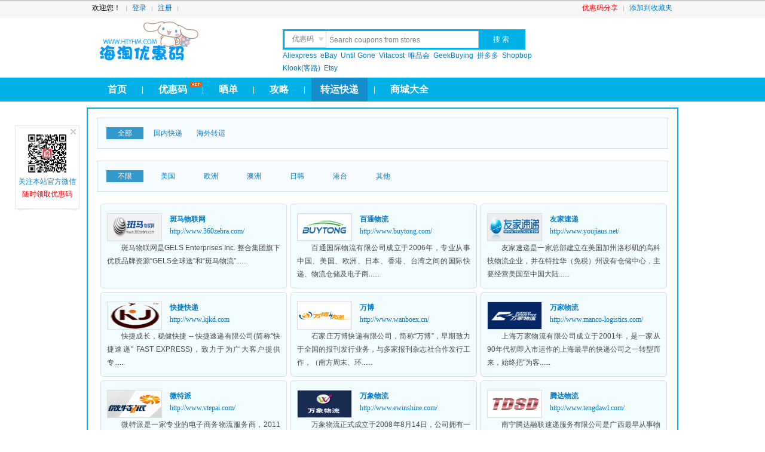

--- FILE ---
content_type: text/html; charset=utf-8
request_url: http://zhuanyun.htyhm.com/index.php
body_size: 5851
content:

<!DOCTYPE html PUBLIC "-//W3C//DTD XHTML 1.0 Transitional//EN" "http://www.w3.org/TR/xhtml1/DTD/xhtml1-transitional.dtd">
<html xmlns="http://www.w3.org/1999/xhtml">
<head>
<meta http-equiv="Content-Type" content="text/html; charset=utf-8" />
<meta http-equiv="X-UA-Compatible" content="IE=EmulateIE7" />
<title>海淘转运哪家好,海淘快递公司推荐 - 海淘转运 - 海淘优惠码网</title>
<link rel="shortcut icon" href="favicon.ico" />
<meta name="keywords" content="海淘转运哪家好,海淘快递">
<meta name="description" content="海淘转运公司哪家好,海淘转运公司推荐 ">
<link rel="stylesheet" type="text/css" href="http://www.htyhm.com/Public/Css/Home/base.css" />
<link rel="stylesheet" type="text/css" href="http://www.htyhm.com/Public/Css/Home/style.css" />
<link rel="stylesheet" type="text/css" href="http://www.htyhm.com/Public/Css/Home/zhuanyun_style.css" />
<script src="http://www.htyhm.com/Public/Js/jquery-1.4.2.min.js" type="text/javascript"></script></head>
<body>
<div class="toplink">
  <div class="w990">
    <div id="header">
      <div id="site_nav">
        <div class="favl"> </div>
        <ul class="quick_menu1">
                    <li> 欢迎您！ </li>
          <li> <a rel="nofollow" href="http://www.htyhm.com/user-login.html">登录</a> </li>
          <li> <a rel="nofollow" href="http://www.htyhm.com/user-reg.html">注册</a></li>
                  </ul>
        <ul class="quick_menu">
          <li><a href="http://www.htyhm.com/submit.html"  title="优惠码提交页面" target="_blank" style="color:#F00">优惠码分享</a></li>
          <li class="last"><a id="fav_site" rel="nofollow" title="add 海淘优惠码网 to favorties" href="###">添加到收藏夹</a></li>
        </ul>
      </div>
    </div>
  </div>
</div>
<div class="w990 clear">
  <div id="header">
    <div class="top" style=" margin-bottom:5px;">
      <div class="logo"> <a title="海淘优惠码网 -  Spend Less. Shop More" href="http://www.htyhm.com">htyhm.com</a></div>
      <div class="search">
        <div class="search_f">
          <form action="http://www.htyhm.com/index.php" method="get" id="searchform" name="searchform" onSubmit="if(this.kw.value==this.kw.defaultValue)return false;}">
            <ul>
              <li >
                <div class="searchbox_tabs">
                  <dl id="searchbox_tabs_ul">
                    <dd class="searchtype_coupon current" rel="search">优惠码</dd>
                    <dd class="searchbox_tab"  rel="reviewsearch" keywords="输入您要搜的攻略">好 价</dd>
                    <dd class="searchbox_tab"  rel="gongluesearch" keywords="输入您要搜的攻略">攻 略</dd>
                    <dd class="searchbox_tab"  rel="zhuanyunsearch" keywords="输入您要搜的快递名称">快 递</dd>
                  </dl>
                </div>
                <div class="searchbox_ipt">
                  <input type="text" value="Search coupons from stores" autocomplete="off" id="search_i" name="kw" onFocus="if(this.value==this.defaultValue)this.value=''" onBlur="if(!this.value.length)this.value=this.defaultValue">
                </div>
              </li>
            </ul>
            <div id="search_b">
              <input class="search_btn " name="sub" type="submit" value="搜 索" >
            </div>
            <input name="m" type="hidden" value="mall">
            <input name="a" type="hidden" value="search">
          <input type="hidden" name="__hash__" value="e251273eb74a8ee3f661a7af00915af1_b42acffe8d2e2c98339f945bd4f51e10" /></form>
        </div>
        <div class="search_t" >
                              <a target="_blank" title="Aliexpress coupon" href="http://www.htyhm.com/coupon_aliexpress">Aliexpress</a>
                    <a target="_blank" title="eBay coupon" href="http://www.htyhm.com/coupon_ebay">eBay</a>
                    <a target="_blank" title="Until Gone coupon" href="http://www.htyhm.com/coupon_untilgone">Until Gone</a>
                    <a target="_blank" title="Vitacost coupon" href="http://www.htyhm.com/coupon_vitacost">Vitacost</a>
                    <a target="_blank" title="唯品会 coupon" href="http://www.htyhm.com/coupon_vip">唯品会</a>
                    <a target="_blank" title="GeekBuying coupon" href="http://www.htyhm.com/coupon_geekbuying">GeekBuying</a>
                    <a target="_blank" title="拼多多 coupon" href="http://www.htyhm.com/coupon_pinduoduo">拼多多</a>
                    <a target="_blank" title="Shopbop coupon" href="http://www.htyhm.com/coupon_shopbop">Shopbop</a>
                    <a target="_blank" title="Klook(客路) coupon" href="http://www.htyhm.com/coupon_klook">Klook(客路)</a>
                    <a target="_blank" title="Etsy coupon" href="http://www.htyhm.com/coupon_Etsy">Etsy</a>
                  </div>
      </div>
      <div class="nav_r" style="float:left;" > </div>
      <div class="clear" ></div>
    </div>
  </div>
</div>
<div class="clear">
  <div id="nav">
    <div class="w990">
      <ul id="nav_l">
        <li><a rel="nofollow" href="http://www.htyhm.com/" >首页</a></li>
          <li>|</li>
        <li><i class="hot" style="left:65px;">hot</i><a  href="http://www.htyhm.com/coupon/" >优惠码</a></li>
        <li>|</li>
        <li><a href="http://www.htyhm.com/review/" >晒单</a></li>
        <li>|</li>
        <li><a href="http://www.htyhm.com/jiaocheng/" >攻略</a></li>
        <li>|</li>
        <li><a href="http://Zhuanyun.htyhm.com" class="active">转运快递</a></li>
        <li>|</li>
        <li><a href="http://www.htyhm.com/mall/" >商城大全</a></li>
      </ul>
      <ul id="nav_r">
              </ul>
    </div>
  </div>
</div>
<div class="clear"></div>
<div class="w990 clear">
  <div style="padding-top: 0;" id="main" class="mt10">
    <div style="width:990px;" class="main_l">
      <div class="clear" id="main_l_b">
        <dl style="margin-top:15px;"  class="filter clear">
          <dd class="current"><a href="/zylist/0-0-1/">全部</a></dd>
          <dd ><a href="/zylist/1-0-1/">国内快递</a></dd>
          <dd ><a href="/zylist/2-0-1/">海外转运</a></dd>
        </dl>
        <dl  class="filter clear">
          <dd class="current"><a href="/zylist/0-0-1/">不限</a></dd>
          <dd ><a rel="nofollow" href="/zylist/0-1-1/">美国</a></dd>
          <dd ><a rel="nofollow" href="/zylist/0-2-1/">欧洲</a></dd>
          <dd ><a rel="nofollow" href="/zylist/0-3-1/">澳洲</a></dd>
          <dd ><a rel="nofollow" href="/zylist/0-4-1/">日韩</a></dd>
          <dd ><a rel="nofollow" href="/zylist/0-5-1/">港台</a></dd>
          <dd ><a rel="nofollow" href="/zylist/0-6-1/">其他</a></dd>
        </dl>
        <div class="deal_box">
          <ul class="blist bshop clear">
                        <li class="list_mode">
              <div class="blist_p"> <a target="_blank" title="斑马物联网" href="http://www.htyhm.com/zy_360zebra"><img rel="nofollow"  src="/Public/Images/grey.gif" alt="斑马物联网" drc="http://images.htyhm.com/Uploads/201409/1410404459.jpg" style="display:block;"></a> </div>
              <div class="blist_n">
                <h4> <a target="_blank" class="bname" title="" href="/zy_360zebra">斑马物联网</a> </h4>
                <div class="outlink"><a target="_blank" rel="nofollow" href="http://www.htyhm.com/zymout/176">http://www.360zebra.com/</a></div>
              </div>
              <div class="clear zylist_des">斑马物联网是GELS Enterprises Inc. 整合集团旗下优质品牌资源“GELS全球送”和“斑马物流”......</div>
            </li>
                        <li class="list_mode">
              <div class="blist_p"> <a target="_blank" title="百通物流" href="http://www.htyhm.com/zy_buytong"><img rel="nofollow"  src="/Public/Images/grey.gif" alt="百通物流" drc="http://images.htyhm.com/Uploads/201409/1410576527.jpg" style="display:block;"></a> </div>
              <div class="blist_n">
                <h4> <a target="_blank" class="bname" title="" href="/zy_buytong">百通物流</a> </h4>
                <div class="outlink"><a target="_blank" rel="nofollow" href="http://www.htyhm.com/zymout/183">http://www.buytong.com/</a></div>
              </div>
              <div class="clear zylist_des">百通国际物流有限公司成立于2006年，专业从事中国、美国、欧洲、日本、香港、台湾之间的国际快递、物流仓储及电子商......</div>
            </li>
                        <li class="list_mode">
              <div class="blist_p"> <a target="_blank" title="友家速递" href="http://www.htyhm.com/zy_youjiaus"><img rel="nofollow"  src="/Public/Images/grey.gif" alt="友家速递" drc="http://images.htyhm.com/Uploads/201409/1410403986.jpg" style="display:block;"></a> </div>
              <div class="blist_n">
                <h4> <a target="_blank" class="bname" title="" href="/zy_youjiaus">友家速递</a> </h4>
                <div class="outlink"><a target="_blank" rel="nofollow" href="http://www.htyhm.com/zymout/173">http://www.youjiaus.net/</a></div>
              </div>
              <div class="clear zylist_des">友家速递是一家总部建立在美国加州洛杉矶的高科技物流企业，并在特拉华（免税）州设有仓储中心，主要经营美国至中国大陆......</div>
            </li>
                        <li class="list_mode">
              <div class="blist_p"> <a target="_blank" title="快捷快递" href="http://www.htyhm.com/zy_kjkd"><img rel="nofollow"  src="/Public/Images/grey.gif" alt="快捷快递" drc="http://images.htyhm.com/Uploads/201803/d68b078e351a2968ede20ffcff786d17.png" style="display:block;"></a> </div>
              <div class="blist_n">
                <h4> <a target="_blank" class="bname" title="" href="/zy_kjkd">快捷快递</a> </h4>
                <div class="outlink"><a target="_blank" rel="nofollow" href="http://www.htyhm.com/zymout/307">http://www.kjkd.com</a></div>
              </div>
              <div class="clear zylist_des">快捷成长，稳健快捷 -- 快捷速递有限公司(简称"快捷速递" FAST EXPRESS)，致力于为广大客户提供专......</div>
            </li>
                        <li class="list_mode">
              <div class="blist_p"> <a target="_blank" title="万博" href="http://www.htyhm.com/zy_wanboex"><img rel="nofollow"  src="/Public/Images/grey.gif" alt="万博" drc="http://images.htyhm.com/Uploads/201709/1505272243.gif" style="display:block;"></a> </div>
              <div class="blist_n">
                <h4> <a target="_blank" class="bname" title="" href="/zy_wanboex">万博</a> </h4>
                <div class="outlink"><a target="_blank" rel="nofollow" href="http://www.htyhm.com/zymout/306">http://www.wanboex.cn/</a></div>
              </div>
              <div class="clear zylist_des">石家庄万博快递有限公司，简称“万博”，早期致力于全国的报刊发行业务，与多家报刊杂志社合作发行工作，（南方周末、环......</div>
            </li>
                        <li class="list_mode">
              <div class="blist_p"> <a target="_blank" title="万家物流" href="http://www.htyhm.com/zy_wanjiawuliu"><img rel="nofollow"  src="/Public/Images/grey.gif" alt="万家物流" drc="http://images.htyhm.com/Uploads/201709/1505272231.gif" style="display:block;"></a> </div>
              <div class="blist_n">
                <h4> <a target="_blank" class="bname" title="" href="/zy_wanjiawuliu">万家物流</a> </h4>
                <div class="outlink"><a target="_blank" rel="nofollow" href="http://www.htyhm.com/zymout/305">http://www.manco-logistics.com/</a></div>
              </div>
              <div class="clear zylist_des">上海万家物流有限公司成立于2001年，是一家从90年代初即入市运作的上海最早的快递公司之一转型而来，始终把"为客......</div>
            </li>
                        <li class="list_mode">
              <div class="blist_p"> <a target="_blank" title="微特派" href="http://www.htyhm.com/zy_weitepai"><img rel="nofollow"  src="/Public/Images/grey.gif" alt="微特派" drc="http://images.htyhm.com/Uploads/201709/1505272216.gif" style="display:block;"></a> </div>
              <div class="blist_n">
                <h4> <a target="_blank" class="bname" title="" href="/zy_weitepai">微特派</a> </h4>
                <div class="outlink"><a target="_blank" rel="nofollow" href="http://www.htyhm.com/zymout/304">http://www.vtepai.com/</a></div>
              </div>
              <div class="clear zylist_des">微特派是一家专业的电子商务物流服务商，2011年2月经国家工商总局名称核准，于4月27日在北京注册成立，注册资本......</div>
            </li>
                        <li class="list_mode">
              <div class="blist_p"> <a target="_blank" title="万象物流" href="http://www.htyhm.com/zy_wanxiangwuliu"><img rel="nofollow"  src="/Public/Images/grey.gif" alt="万象物流" drc="http://images.htyhm.com/Uploads/201709/1505272204.gif" style="display:block;"></a> </div>
              <div class="blist_n">
                <h4> <a target="_blank" class="bname" title="" href="/zy_wanxiangwuliu">万象物流</a> </h4>
                <div class="outlink"><a target="_blank" rel="nofollow" href="http://www.htyhm.com/zymout/303">http://www.ewinshine.com/</a></div>
              </div>
              <div class="clear zylist_des">万象物流正式成立于2008年8月14日，公司拥有一个由大型仓储中心、34个配送网点及1000余名专业递送人员组成......</div>
            </li>
                        <li class="list_mode">
              <div class="blist_p"> <a target="_blank" title="腾达物流" href="http://www.htyhm.com/zy_nntengda"><img rel="nofollow"  src="/Public/Images/grey.gif" alt="腾达物流" drc="http://images.htyhm.com/Uploads/201709/1505272186.gif" style="display:block;"></a> </div>
              <div class="blist_n">
                <h4> <a target="_blank" class="bname" title="" href="/zy_nntengda">腾达物流</a> </h4>
                <div class="outlink"><a target="_blank" rel="nofollow" href="http://www.htyhm.com/zymout/302">http://www.tengdawl.com/</a></div>
              </div>
              <div class="clear zylist_des">南宁腾达融联速递服务有限公司是广西最早从事物流配送(B2C)业务和DM广告直投的专业公司。长期为当当网、卓越网、......</div>
            </li>
                        <li class="list_mode">
              <div class="blist_p"> <a target="_blank" title="天纵物流" href="http://www.htyhm.com/zy_tianzong"><img rel="nofollow"  src="/Public/Images/grey.gif" alt="天纵物流" drc="http://images.htyhm.com/Uploads/201709/1505272173.gif" style="display:block;"></a> </div>
              <div class="blist_n">
                <h4> <a target="_blank" class="bname" title="" href="/zy_tianzong">天纵物流</a> </h4>
                <div class="outlink"><a target="_blank" rel="nofollow" href="http://www.htyhm.com/zymout/301">http://www.tianzong56.cn/</a></div>
              </div>
              <div class="clear zylist_des">河南天纵货运有限公司创立于2005年2月，是一家由郑州市交通局许可经郑州市工商行政管理局批准注册成立，集货物运输......</div>
            </li>
                        <li class="list_mode">
              <div class="blist_p"> <a target="_blank" title="世运" href="http://www.htyhm.com/zy_shiyunkuaidi"><img rel="nofollow"  src="/Public/Images/grey.gif" alt="世运" drc="http://images.htyhm.com/Uploads/201709/1505272130.gif" style="display:block;"></a> </div>
              <div class="blist_n">
                <h4> <a target="_blank" class="bname" title="" href="/zy_shiyunkuaidi">世运</a> </h4>
                <div class="outlink"><a target="_blank" rel="nofollow" href="http://www.htyhm.com/zymout/300">http://sehoexpress.com/index.asp</a></div>
              </div>
              <div class="clear zylist_des">"世运快递"起源于中国快递之乡浙江桐庐与古都西安世合集团，计划投资3亿，打造全新的快递经营模式。以浙江、江苏、山......</div>
            </li>
                        <li class="list_mode">
              <div class="blist_p"> <a target="_blank" title="上海林道货运" href="http://www.htyhm.com/zy_shlindao"><img rel="nofollow"  src="/Public/Images/grey.gif" alt="上海林道货运" drc="http://images.htyhm.com/Uploads/201709/1505272120.gif" style="display:block;"></a> </div>
              <div class="blist_n">
                <h4> <a target="_blank" class="bname" title="" href="/zy_shlindao">上海林道货运</a> </h4>
                <div class="outlink"><a target="_blank" rel="nofollow" href="http://www.htyhm.com/zymout/299">http://www.ldxpress.com/</a></div>
              </div>
              <div class="clear zylist_des">上海林道国际货运代理有限公司(LDXpress)是国内资深专精的全球快运物流公司。我们在中国的一级城市及沿海地区......</div>
            </li>
                        <li class="list_mode">
              <div class="blist_p"> <a target="_blank" title="沈阳佳惠尔" href="http://www.htyhm.com/zy_syjiahuier"><img rel="nofollow"  src="/Public/Images/grey.gif" alt="沈阳佳惠尔" drc="http://images.htyhm.com/Uploads/201709/1505272111.gif" style="display:block;"></a> </div>
              <div class="blist_n">
                <h4> <a target="_blank" class="bname" title="" href="/zy_syjiahuier">沈阳佳惠尔</a> </h4>
                <div class="outlink"><a target="_blank" rel="nofollow" href="http://www.htyhm.com/zymout/298">http://www.htyhm.com</a></div>
              </div>
              <div class="clear zylist_des">沈阳佳惠尔快递物流有限公司是经国家主管机构批准成立的专业化快递物流公司。公司经营快递服务、专业COD配送服务、经......</div>
            </li>
                        <li class="list_mode">
              <div class="blist_p"> <a target="_blank" title="穗佳物流" href="http://www.htyhm.com/zy_suijiawuliu"><img rel="nofollow"  src="/Public/Images/grey.gif" alt="穗佳物流" drc="http://images.htyhm.com/Uploads/201709/1505272098.gif" style="display:block;"></a> </div>
              <div class="blist_n">
                <h4> <a target="_blank" class="bname" title="" href="/zy_suijiawuliu">穗佳物流</a> </h4>
                <div class="outlink"><a target="_blank" rel="nofollow" href="http://www.htyhm.com/zymout/297">http://www.suijiawl.com</a></div>
              </div>
              <div class="clear zylist_des">广州市穗佳物流有限公司总部位于广州市白云区机场路B88号内，公司成立于2002年11月6日，拥有国际、国内航空货......</div>
            </li>
                        <li class="list_mode">
              <div class="blist_p"> <a target="_blank" title="山西红马甲" href="http://www.htyhm.com/zy_sxhongmajia"><img rel="nofollow"  src="/Public/Images/grey.gif" alt="山西红马甲" drc="http://images.htyhm.com/Uploads/201709/1505272086.gif" style="display:block;"></a> </div>
              <div class="blist_n">
                <h4> <a target="_blank" class="bname" title="" href="/zy_sxhongmajia">山西红马甲</a> </h4>
                <div class="outlink"><a target="_blank" rel="nofollow" href="http://www.htyhm.com/zymout/296">http://www.hmj.com.cn/</a></div>
              </div>
              <div class="clear zylist_des">山西红马甲公司成立于2000年8月，是山西报业第一个混合所有制发行公司，其前身是山西青年报发行部。红马甲在自办发......</div>
            </li>
                        <li class="list_mode">
              <div class="blist_p"> <a target="_blank" title="圣安物流" href="http://www.htyhm.com/zy_shenganwuliu"><img rel="nofollow"  src="/Public/Images/grey.gif" alt="圣安物流" drc="http://images.htyhm.com/Uploads/201709/1505272073.gif" style="display:block;"></a> </div>
              <div class="blist_n">
                <h4> <a target="_blank" class="bname" title="" href="/zy_shenganwuliu">圣安物流</a> </h4>
                <div class="outlink"><a target="_blank" rel="nofollow" href="http://www.htyhm.com/zymout/295">http://www.sa56.net</a></div>
              </div>
              <div class="clear zylist_des">深圳市金鹏圣安物流有限公司是经深圳市交通局批准，由深圳市工商局核准设立的专业物流公司，成立于2008年1月，总部......</div>
            </li>
                        <li class="list_mode">
              <div class="blist_p"> <a target="_blank" title="赛澳递" href="http://www.htyhm.com/zy_saiaodi"><img rel="nofollow"  src="/Public/Images/grey.gif" alt="赛澳递" drc="http://images.htyhm.com/Uploads/201709/1505272061.gif" style="display:block;"></a> </div>
              <div class="blist_n">
                <h4> <a target="_blank" class="bname" title="" href="/zy_saiaodi">赛澳递</a> </h4>
                <div class="outlink"><a target="_blank" rel="nofollow" href="http://www.htyhm.com/zymout/294">http://www.htyhm.com</a></div>
              </div>
              <div class="clear zylist_des">赛澳递，来源于COD（Cash On Delivery）的谐音，成立于2006年5月8日。专注于电子商务、电视购......</div>
            </li>
                        <li class="list_mode">
              <div class="blist_p"> <a target="_blank" title="三态速递" href="http://www.htyhm.com/zy_santaisudi"><img rel="nofollow"  src="/Public/Images/grey.gif" alt="三态速递" drc="http://images.htyhm.com/Uploads/201709/1505272049.gif" style="display:block;"></a> </div>
              <div class="blist_n">
                <h4> <a target="_blank" class="bname" title="" href="/zy_santaisudi">三态速递</a> </h4>
                <div class="outlink"><a target="_blank" rel="nofollow" href="http://www.htyhm.com/zymout/293">http://www.sfcservice.com/</a></div>
              </div>
              <div class="clear zylist_des">深圳市三态速递有限公司为电子商务卖家及个人提供优质低价的国际递送服务，包括国际快递、国际邮寄、国际专线、仓储配货......</div>
            </li>
                        <li class="list_mode">
              <div class="blist_p"> <a target="_blank" title="上大物流" href="http://www.htyhm.com/zy_shangda"><img rel="nofollow"  src="/Public/Images/grey.gif" alt="上大物流" drc="http://images.htyhm.com/Uploads/201709/1505272038.gif" style="display:block;"></a> </div>
              <div class="blist_n">
                <h4> <a target="_blank" class="bname" title="" href="/zy_shangda">上大物流</a> </h4>
                <div class="outlink"><a target="_blank" rel="nofollow" href="http://www.htyhm.com/zymout/292">http://www.htyhm.com</a></div>
              </div>
              <div class="clear zylist_des">上大国际物流有限公司，珍惜所托，诚信快捷。......</div>
            </li>
                        <li class="list_mode">
              <div class="blist_p"> <a target="_blank" title="盛丰物流" href="http://www.htyhm.com/zy_shengfengwuliu"><img rel="nofollow"  src="/Public/Images/grey.gif" alt="盛丰物流" drc="http://images.htyhm.com/Uploads/201709/1505272025.gif" style="display:block;"></a> </div>
              <div class="blist_n">
                <h4> <a target="_blank" class="bname" title="" href="/zy_shengfengwuliu">盛丰物流</a> </h4>
                <div class="outlink"><a target="_blank" rel="nofollow" href="http://www.htyhm.com/zymout/291">http://www.sfwl.com.cn</a></div>
              </div>
              <div class="clear zylist_des">福建盛丰物流集团有限公司成立于2001年12月，位于福州市福兴经济开发区内，注册资金1.1亿元，现有员工3000......</div>
            </li>
                        <li class="list_mode">
              <div class="blist_p"> <a target="_blank" title="速尔" href="http://www.htyhm.com/zy_suer"><img rel="nofollow"  src="/Public/Images/grey.gif" alt="速尔" drc="http://images.htyhm.com/Uploads/201709/1505272002.gif" style="display:block;"></a> </div>
              <div class="blist_n">
                <h4> <a target="_blank" class="bname" title="" href="/zy_suer">速尔</a> </h4>
                <div class="outlink"><a target="_blank" rel="nofollow" href="http://www.htyhm.com/zymout/290">http://www.sure56.com</a></div>
              </div>
              <div class="clear zylist_des">速尔物流有限公司2006年6月6日正式开始网络营运。成立初期即通过国家工商总局注册为"速尔"商标，至今为止总投资......</div>
            </li>
                      </ul>
          <!-- end bd -->
        </div>
        <ul class="pager">
          <span class="page_left_1_1">首页</span> <span class="page_left_2_2">上一页</span>  <span class="page_now">1</span> <a href="/zylist/0-0-2/">2</a>  <a href="/zylist/0-0-3/">3</a>  <a href="/zylist/0-0-4/">4</a>  <a href="/zylist/0-0-5/">5</a>  <a href="/zylist/0-0-6/">6</a>  <a href="/zylist/0-0-2/" class="page_right_2">下一页</a> <a href="/zylist/0-0-15/" class="page_right_1">末页</a>        </ul>
        <div class="clear"></div>
      </div>
    </div>
  </div>
</div>
<script type="text/javascript">
$(document).ready(function() {
    $('.deal_a').live('mouseover',function(){
        $(this).addClass('deal_hover');
    });
    $('.deal_a').live('mouseout',function(){
        $(this).removeClass('deal_hover')
    });
});
</script>
<div class="w990 clear" id="footer">
  <div class="clear footer_div">
  <a href="http://www.htyhm.com/article/about.html" target="_blank">关于我们</a> | <a href="http://www.htyhm.com/links.html" target="_blank">友情链接</a> | 服务条款 | <a href="http://www.htyhm.com/article/contact.html" target="_blank">联系我们</a> | <a href="http://www.htyhm.com/article/privacypolicy.html" target="_blank">隐私协议 </a>  | <a href="http://m.htyhm.com" target="_blank" >手机版 </a>
  </div>
  <div id="copyright"> 
    &copy;<a href="http://www.htyhm.com" target="_blank">htyhm.com</a>2012-2015 All rights reserved <br>
      </div>
</div>
<script type="text/javascript">
var images = '/Public/Images/Home/';
var user_id = "0";
var user_nick = "";
var login_url = 'http://www.htyhm.com'+'/user-login.html';
var site_domain = 'http://www.htyhm.com';
var weibo_sina = 'htyhm';
var weibo_qq = 'htyhmcom';
var user = {'user_id':user_id,'nick':user_nick};
</script>
<script src="/Public/Js/zeroclipboard/zeroclipboard.js" type="text/javascript"></script>
<script src="/Public/Js/base.js" type="text/javascript"></script>
<script src="/Public/Js/plugin/autocomplete/jquery.bigautocomplete.js" type="text/javascript"></script>
<script src="http://www.htyhm.com/t/data/mall.js" type="text/javascript"></script>
<div style="display:none">

<script charset="UTF-8" id="LA_COLLECT" src="https://sdk.51.la/js-sdk-pro.min.js"></script>
<script>LA.init({id: "JaXD7K4MGZs3N6un",ck: "JaXD7K4MGZs3N6un"})</script>

<script type="text/javascript" src="https://js.users.51.la/21477851.js"></script>




</div>
</body></html>

--- FILE ---
content_type: text/css
request_url: http://www.htyhm.com/Public/Css/Home/style.css
body_size: 18594
content:
html, body { background-color:white; padding:0px; margin:0px; }
html { _background-image: url(about:blank); _background-attachment: fixed; }
body { margin:0 auto; font:12px/1.8 arial,Verdana, Geneva, "宋体"; color:#4a4a4a; }
h1, h2, h3, h4, h5 { font-size:100%; }
h2 { padding-bottom:10px }
h5 { padding-top:10px }
h4 { color:#404040; margin:0; line-height:20px }
strong { font-weight:bold }
em { font-style:italic }
abbr, acronym { border-bottom:1px dotted #000; cursor:help }
ul { margin:0; padding:0 }
ul li { list-style:none }
ol { margin:0; padding:0; float:left; width:100% }
img { border-style:none }
a { text-decoration:none; color:#017BC6 }
a.underline { text-decoration:underline }
a.underline:hover { text-decoration:none }
form { padding:0px; margin:0px }
form select { color:#424242; padding-right:5px; padding-left:5px }
form textarea { color:#808080; font-family:Arial, Verdana; font-size:11px; border-width:1px; border-color:#B3B3B3; border-style:solid; padding-left:3px; padding-top:3px; padding-bottom:3px; -moz-border-radius:5px; -webkit-border-radius:5px }
.small { font-size:85% }
.highlight { background-color:#ffc }
.clear { clear:both; }
.clear:after { content:"."; display:block; height:0; clear:both; visibility:hidden }
.fleft { float:left }
.fright { float:right; }
.gray { color:#999 }
.blue { color:#006098 }
.green { color:#003f13 }
.red { color:#eb0000 }
.black { color:#000 }
.dark { color:#414141 }
.block { padding-bottom:0px; margin-bottom:0px; display:block }
.inline { position:relative; float:left; display:inline }
.relative { position:relative; z-index:0; zoom:1 }
.absolute { position:absolute; top:0px; left:0px }
.spacer { height:20px; width:100%; float:left }
.hidden, .h { display:none }
.bg_white { background-color:#fff; }
table tr .l, table tr td.l, .l { text-align:left; text-indent:5px }
table tr .r, table tr td.r, .r { text-align:right }
.vline { width:1px; height:100%; background-color:#dddfd1 }
.hline { width:100%; height:1px; background-color:#dddfd1 }
.split_line { border-bottom: solid 1px #666; margin:20px 0; }
.mgrtop15 { margin-top:15px; }
ul.threecol { width:100% }
ul.threecol li { list-style-type:none; display:inline; margin:0 10px 0 0; }
ul.threecol p { width:100%; }
ul.twocol { width:100% }
ul.twocol li { list-style-type:none; float:left; width:50% }
ul.img li img { width:90px; height:45px }
.w990 { margin:0 auto; width:990px; height:100%; }
.w630 { width:630px; margin:0 auto; display:block; margin-bottom:10px }
.notice { padding:11px 0; text-align:center; margin:10px 0 0 0; font-size:14px; border:1px solid #fdd843; background:#FFEA96; -moz-border-radius:0px; -webkit-border-radius:0px }
.pullbtn, .expirebtn, .pulledbtn, .salebtn, .freebtn, .pulling, .trylist, .subscribe, .shoppingbtn, .pulled_code { width:92px; height:30px; background:url(Images/bg.png) -600px -200px; overflow:hidden; border:none; text-indent:-10000px; display:block; float:left; }
.pullbtn2 { margin-left:10px; width:92px; height:30px; background:url(Images/bg.png) -600px -410px; overflow:hidden; border:none; text-indent:-10000px; display:block; float:left; }
.freebtn { background-position:-600px -260px }
.pulledbtn { background-position:-600px -290px }
.expirebtn { background-position:-600px -320px }
.pulling { background-position:-600px -350px }
.pulled_code { background-position:-600px -441px }
.trylist { background-position:-600px -380px; margin-left:5px }
.shoppingbtn { background-position:-600px -410px }
.salebtn { background-position:-600px -440px }
.subscribe { background-position:-387px -305px; width:91px; height:30px; text-indent:25px; line-height:30px; display:block; float:left; margin-left:5px }
.pulllist { margin-top:5px; border-bottom:1px solid #ddd; padding-bottom:5px }
.pulllist li { margin-top:3px }
.pullcurrent { float:right; font-weight:normal }
.btn span, .btn:hover span, .btn_o, .btn_o:hover, .btn_o span, .btn_o:hover span, .btn_g, .btn_g:hover, .btn_g span, .btn_g:hover span, .pro_go_btn { background:url(Images/btn.png) 0 0; padding:0; height:28px; color:#fff; float:left }
.btn_mall { text-decoration: underline; cursor:pointer; overflow:hidden; border:none; color:#1577B9 }
.btn_mall span { background-position:right 0; padding:7px 8px 5px 0; margin:0 0 0 8px; height:16px; line-height:16px; font-weight:bold; }
.btn_o { background-position:0 -56px; text-decoration:none; cursor:pointer; margin:0 5px 0 0; overflow:hidden; border:none }
.btn_o:hover { background-position:0 -84px }
.btn_o span { background-position:right -56px; padding:7px 8px 5px 0; margin:0 0 0 8px; height:16px; line-height:16px; color:#f60 }
.btn_o:hover span { background-position:right -84px; padding:7px 8px 5px 0; margin:0 0 0 8px; height:16px }
.btn_g, .btn_g:hover { background-position:left -28px; text-decoration:none; height:28px; cursor:pointer; margin:0 5px 0 0; overflow:hidden; border:none }
.btn_g span, .btn_g:hover span { background-position:right -28px; padding:7px 8px 5px 0; margin:0 0 0 8px; height:16px; line-height:16px }
.star_b_g, .star_b_l, .star_s_g, .star_s_l { background:url(Images/star.png) -1px -53px no-repeat; display:inline-block; width:70px; height:12px; text-indent:-9999px }
.star_b_g, .star_b_l { width:93px; height:16px }
.star_b_g { background-position:-1px -18px }
.star_b_l { background-position:-1px 0 }
.star_s_l { background-position:-1px -39px }
.star_s_v { background:url(Images/star.png) -1px -67px no-repeat; display:inline-block; height:12px; padding-left:14px; margin:0 2px }
.star_c { line-height:24px }
.star_r_t { margin-left:10px; width:30px }
.star_r a { background-position:-1000px 50%; padding-top:13px; position:absolute; width:14px; z-index:10 }
.star_r a.star1 { left:0px }
.star_r a.star2 { left:14px }
.star_r a.star3 { left:29px }
.star_r a.star4 { left:42px }
.star_r a.star5 { left:58px }
.star_r_t_s { color:#999 }
.toplink { height:25px; width:100%; clear:both; line-height:25px; padding:2px 0; background: url("Images/toplink_bg.gif") repeat-x scroll 0 0 #FFFFFF; }
.favl { float:left; }
#site_nav { z-index:90; margin:2px auto; color:#000; line-height:19px; position:relative; height:22px; overflow:hidden; }
#site_nav a { color:#017BC6 }
#site_nav a:hover { color:#f50 }
#site_nav .menu_b .text { height:15px; padding-left:3px }
#site_nav .menu_b button { background:url(Images/bg.png) no-repeat -387px -277px; float:left; width:52px; cursor:pointer; color:#fff; height:22px; border:none }
#site_nav .quick_menu { right:0px; position:absolute; top:0px; }
#site_nav .quick_menu1 { left:0px; position:absolute; top:0px }
#site_nav .quick_menu li { background:url(Images/bg.png) no-repeat right -198px; float:left; margin-left:-1px; padding:0px 10px; }
#site_nav .quick_menu1 li { background:url(Images/bg.png) no-repeat right -198px; float:left; margin-left:-1px; padding:0px 10px }
#site_nav .quick_menu li.loginname img { vertical-align:middle }
#site_nav .quick_menu li.last { background:none transparent scroll repeat 0% 0% }
#site_nav .quick_menu li.menu_item { padding:0; position:relative }
#site_nav .menu_h { display:block; z-index:92; margin:1px 1px 0px; cursor:pointer; padding:0px 22px 0 10px; position:relative; height:20px }
#site_nav .logins .menu_h { width:54px; _width:55px }
#site_nav .services .menu_h { width:48px }
#site_nav .menu_h b { border:#eee 4px solid; border-top:#666 4px solid; font-size:0px; right:10px; width:0px; line-height:0; position:absolute; top:8px; height:0px; -webkit-transition:-webkit-transform .2s ease-in;
-moz-transition:-webkit-transform .2s ease-in;
-o-transition:-webkit-transform .2s ease-in;
transition:-webkit-transform .2s ease-in
}
#site_nav .menu_b { display:none; z-index:91; right:0px; background:#fff; border:#bfbfbf 1px solid; position:absolute; top:21px }
#site_nav .menu_b_panel { padding:10px 6px 10px 10px }
#site_nav .menu { position:relative }
#site_nav .menu:hover .menu_h { background:white; margin:0px; border:#bfbfbf 1px solid; border-bottom:1px solid #fff }
#site_nav .menu:hover .menu_b { display:block }
#site_nav .menu:hover .menu_h b { border-left-color:#fff; filter:progid:dximagetransform.microsoft.basicimage(rotation=2);
border-bottom-color:#fff; border-top-color:#666; top:6px; border-right-color:#fff; -moz-transform:rotate(180deg); -moz-transform-origin:50% 30%; -webkit-transform:rotate(180deg); -webkit-transform-origin:50% 30%; -o-transform:rotate(180deg); -o-transform-origin:50% 30%; transform:rotate(180deg); transform-origin:50% 30% }
#site_nav .hover .menu_h { background:white; margin:0px; border:#bfbfbf 1px solid; border-bottom:#fff 1px solid }
#site_nav .hover .menu_b { display:block }
#site_nav .hover .menu_h b { border-left-color:#fff; filter:progid:dximagetransform.microsoft.basicimage(rotation=2);
border-bottom-color:#fff; border-top-color:#666; top:6px; border-right-color:#fff; -moz-transform:rotate(180deg); -moz-transform-origin:50% 30%; -webkit-transform:rotate(180deg); -webkit-transform-origin:50% 30%; -o-transform:rotate(180deg); -o-transform-origin:50% 30%; transform:rotate(180deg); transform-origin:50% 30% }
#site_nav .services .menu_b { top:21px; height:220px; width:215px; _width:202px }
#site_nav .services .menu_b_panel { padding:5px 10px }
#site_nav .services .menu_b dl { padding:5px 0; border-bottom:#e5e5e5 1px solid }
#site_nav .services .menu_b dl.last { border:none }
#site_nav .services .menu_b dt { font-weight:bold; color:#f60; line-height:1.5; text-align:left }
#site_nav .services .menu_b dt a { font-weight:bold; color:#f60; line-height:1.5; text-align:left }
#site_nav .services .menu_b dd { line-height:1.6; text-align:left }
#site_nav .services .menu_b dd a { margin-right:2px }
#site_nav .centers .menu_b { top:21px; height:220px; width:220px; _width:232px }
#site_nav .centers .sidebar_s { margin-left:0; margin-right:0 }
#site_nav .centers .sidebar_s_i { width:90px }
#site_nav .centers .sidebar_s_l { height:80px; overflow:hidden }
#site_nav .centers .sidebar_i { height:80px }
#site_nav .centers .twocol { width:100%; clear:both; display:block; margin-top:10px }
#site_nav .centers .twocol li { width:100px; padding:0; background:none; margin:2px 0 }
#header { width:100% }
.logo { float:left; margin-right:25px; }
.logo a { width:303px; height:82px; display:block; text-indent:-9999px; background:url(../../Images/Home/logo.jpg) no-repeat 0px 5px; }
.search { float:left; padding-top:15px }
.search_t { font-size:12px; display:block; clear:both; width:420px; }
.search_f { float:left; width:400px; margin-top:5px; border:#00B1E8 solid 3px; }
.search_f ul { float:left; position:relative; font-size:12px; width:324px; height:28px; display:block; text-align:center; color:#808080; z-index:20; line-height:28px; }
.searchbox_tabs { width:68px; position:relative; height:27px; overflow:hidden; background-color:#FFF; border:1px solid #ccc; border-top:none; position:absolute; top:0px; left:0px; height:27px\9; }
.searchbox_tabs:hover { height:auto; }
.searchbox_tabs dl { cursor:pointer; }
.searchbox_tabs dl dd { display:block; float:none; line-height:26px; height:28px; text-align: left; text-indent: 12px; line-height:29px\9; }
.searchbox_tabs dl dd.current { background: #fff url(Images/search_type.gif) 55px 10px no-repeat; }
.searchbox_tabs dl dd:hover { background-color:#FAFAFA; }
.searchbox_ipt { top:1px; position:absolute; left:70px; }
.search_btn { height: 28px; width: 75px; background:none; color: white; cursor: pointer; border:none; line-height:28px; line-height:32px\9; }
#search_b { float:right; width:75px; background-color:#00B1E8; border-left: solid 1px #ccc; }
.search_t a { margin-right:3px }
#search_i { margin:5px 0 0 0; height:18px; padding:0px 5px; border:0; border:none; color:#808080; width:240px; font-size:12px; line-height:16px; outline:none }
#search_s { padding-top:5px; font-size:12px; height:28px; margin-right:10px; max-width:150px }
#slideshow { width:100%; display:block; height:40px; background:#E9EFF8; margin-top:10px; padding:5px 0; position:relative }
#slideshow #slideshow_c { width:920px; margin:0 35px; height:50px; position:absolute; overflow:hidden }
#slideshow #slideshow_c ul { width:4000px; left:0; position:absolute }
#slideshow #slideshow_c li { display:inline; padding-right:12px; float:left; position:relative }
#slideshow #slideshow_c li a img { position:relative; height:35px; border:1px solid #eee; width:70px }
#slideshow .arrow { display:block; height:20px; width:20px; background:url(Images/bg.png) no-repeat -940px -486px; text-indent:-99999px; position:absolute; top:15px; cursor:pointer; outline:0 }
#slideshow .forward { background-position:-940px -486px; right:5px }
#slideshow .back { background-position:-940px -526px; left:5px }
#slideshow .forward:hover { background-position:-940px -506px }
#slideshow .back:hover { background-position:-940px -546px }
#nav { padding:0px; background:#00B1E8; width:100%; margin:0px auto; height:40px; color:#fff; }
#nav ul { float:left; margin-left:15px; padding:0; _margin-left:10px; }
#nav li { float:left; line-height:40px; position:relative; z-index:2; margin:0 5px; }
#nav li#usercenter { margin-right:10px; }
#nav li a { float:left; font-size:16px; color:#fff; text-decoration:none; padding:0 15px; margin-right:0px; font-weight:bold; font-family:\5b8b\4f53 }
#nav li a.active { background-color:#138DCC; }
#nav li a:hover { background-color:#138DCC; }
#nav li i { position:absolute; top:2px; left:35px; width:21px; height:11px; overflow: hidden; text-indent: -9999px; }
#nav li i.hot { background:url(Images/bg.png) -173px 0; }
#nav li i.new { background:url(Images/bg.png) -144px 0; }
#nav ul#nav_r { float:right; }
#nav li .nav_i { display:none; position:absolute; top:40px; right:-2px; _right:-3px; height:230px; border:2px solid #5B980B; border-top:none; z-index:999; width:220px; background:#fff; color:#444; line-height:22px }
#nav li .nav_i ul { margin-left:0 }
#nav li .nav_i a { background:none; color:#629E0F; height:20px; line-height:20px; float:none; font-weight:normal; margin:0; padding:0; font-size:12px }
.nav_i_u { margin:10px; margin-bottom:10px; height:80px; }
.nav_i_u_l { width:100px; height:80px; overflow:hidden; float:left; }
.nav_i_u_l img { max-width:100px; max-height:80px }
.nav_i_u_i { width:90px; height:80px; overflow:hidden; float:left; margin-left:10px }
#nav li ul li { height:25px; line-height:25px; width:80px; margin-left:10px; overflow:hidden; _width:75px; }
#nav li ul li a { background:none; padding:0; color:#629E0F; font-size:12px; font-weight:normal }
#nav li ul li a:hover { background:none; padding:0; text-decoration:underline }
#nav_s { background-color: #FF5151; float: left; height: 35px; position: relative; width: 100%; z-index: 0; }
#nav_s ul { padding-left: 28px; }
#nav_s li { display: inline; float: left; font-size: 12px; line-height: 35px; padding-right: 22px; }
#nav_s li a { color: #FFFFFD; display: block; }
#nav_s li a:hover { }
#nav_s b { color: #FFFFFF; float: left; height: 35px; line-height: 35px; margin-left: 23px; }
#nav_s #blog_b { height: 100px; left: 60px; overflow: hidden; position: absolute; top: 0; width: 700px; }
#nav_s #blog_b ul li { float: left; height: 35px; line-height: 35px; padding: 0; width: 700px; }
.subnav_wrap { background-color:#F5FBFF; height:35px; line-height:35px; }
.subnav_wrap a { display: inline-block; text-indent: 0; font-size:14px; margin:0 10px; font-weight:bold; text-align:center; color:#666; line-height:30px; }
.cui_sub_nav_jiaocheng { padding-left:350px; }
.cui_sub_current { border-bottom: 2px solid #009689; }
.linklogin { margin-top:5px; padding:0; width:100% }
.linklogin b { font-weight:normal; display:block; margin-bottom:10px; color:#444 }
.toplogin em { margin:5px 0; clear:both; display:block; font-style:normal }
.toplogin em i { display:block; font-style:normal; float:left; width:42px; line-height:30px }
.toplogin em a { margin-left:5px }
#main { float:left; display:block; padding-top:10px; position:relative; z-index:1; width:100%; margin-bottom:5px; -moz-border-radius-bottomright:5px; -moz-border-radius-bottomleft:5px; -webkit-border-bottom-right-radius:5px; -webkit-border-bottom-left-radius:5px; }
#main ul.main_l_l h3 { margin-bottom:10px }
#main .main_l { display:inline; float:left; width:668px; _overflow:hidden }
#main .main_r { display:inline; float:left }
.main_l_t { display:block; width:100%; _width:auto; margin:15px auto 0 auto; padding:15px 0 0 0; -moz-border-radius:5px; -webkit-border-radius:5px }
.main_l_t .other_coupon_t { font-size:16px; margin:0; color:#414141; padding-bottom:0; margin-bottom:0; border-bottom:solid 1px #ddd; }
#main_l_l { border:2px solid #00B1E8; height:100%; width:664px; overflow:hidden; }
#main_l_l ul li.normal { border:1px dashed #96cad7; width:630px; clear:both; height:100%; margin:0 auto; display:block; background:#f2fcfe; margin-bottom:15px; padding-top:15px; padding-bottom:15px; -moz-border-radius:5px; -webkit-border-radius:5px }
#main_l_l ul li.coupon { border:1px dashed #96cad7; width:630px; clear:both; height:100%; margin:0 auto; display:block; background:#f2fcfe; margin-bottom:15px; padding-top:15px; padding-bottom:15px; -moz-border-radius:5px; -webkit-border-radius:5px }
#main_l_l ul li.commend { border:1px dashed #ffd32c; background:#FFF9E1 }
#main_l_l ul li.expire, #main_l_l ul li.pulls { border:1px dashed #a8a8a8; background:#eee }
#main_l_l ul li.normal:hover, #main_l_l ul li.hover { background:#E2F0FB; border:1px dashed #B8D6FC }
#main_l_l ul li.expire:hover, #main_l_l ul li.pulls:hover { border:1px dashed #a8a8a8; background:#eee }
.main_l_l { border:1px solid #ececec; margin-bottom:15px }
.main_l_l h2 { margin:10px 0 0 10px; background:url(Images/bg.png) 0px -56px no-repeat; width:104px; height:18px; display:inline-block }
.main_l_l ul li { background:none; width:160px; margin-left:7px; text-align:center; padding-bottom:12px; display:block; float:left }
.main_l_l_d { clear:both; padding-bottom:15px; +padding-bottom:7px;
}
.normal_l { width:92px; display:block; text-align:center; float:left; overflow:hidden; margin-left:14px; _margin-left:5px }
.normal_l a img { border:1px solid #ccc; max-width:90px }
.normal_l a.text { display:block }
.normal_l img { border: 1px solid #CCC; max-width: 90px; }
.normal_l_fetch { margin-left:20px; }
.normal_m { float:left; margin-left:14px; _margin-left:8px; overflow:hidden; }
.normal_m h6, .normal_m h1 { display:block; margin:0 auto; padding:5px 0; font-size:14px; color:#017BC6; }
.normal_m ul li { margin:5px 0; line-height:20px }
.normal_m_fetch { width:528px; }
.normal_r { float:right; }
.nw500 { width:500px; }
.nw540 { width:540px; }
.nw600 { width:600px }
.nw640 { width:640px }
.nw430 { width:430px }
.nw850 { width:850px }
.nw80 { width:80px }
.normal_r_n { background:url(Images/bg.png) no-repeat -258px -535px; padding-top:4px; width:41px; margin:0 auto; height:40px; text-align:center; font-weight:bold; font-size:14px }
.normal_r_b .vote { background:url(Images/bg.png) no-repeat -940px -566px; height:20px; width:20px; float:left; overflow:hidden; text-indent:-10000px }
.normal_r_b .good { margin-left:8px }
.normal_r_b .good:hover { margin-left:8px; background-position:-940px -586px }
.normal_r_b .bad { margin-left:2px; background-position:-940px -626px }
.normal_r_b .bad:hover { margin-left:2px; background-position:-940px -626px }
#normal_c { }
.normal_w { width:500px }
.normal_w p img { max-width:500px; _width:500px }
li.green { color:green }
li.tag a { margin-right:5px }
li.thumb img { max-width:600px; _width:600px }
#pullinfo { width:100%; overflow:hidden; }
li.code { position:relative; width:500px }
.d_c_s li.code { padding:0px; margin-top:5px }
li.code s { text-decoration:none; padding:0 5px; height:25px; display:block; line-height:25px; cursor:pointer; color:#f60; background:#fefefe url(Images/bg.png) 145px -934px no-repeat; border:1px solid #edd8af; width:170px; -webkit-border-radius:5px; -moz-border-radius:5px; -o-border-radius:5px; border-radius:5px; overflow:hidden; word-break: keep-all; white-space: nowrap; }
li.code s.hover { background:#fefefe url(Images/bg.png) 145px -960px no-repeat; border:1px solid #77baf5; color:#2f94ed; width:170px }
li.code i { font-style:normal }
li.code u { position:absolute; left:180px; top:0; height:27px; line-height:27px; background:#77baf5; width:80px; text-align:center; text-decoration:none; color:#fff; display:none; font-weight:bold; z-index:9 }
.pulllist li b { position:absolute; left:350px; top:0px; font-weight:normal; z-index:8 }
.pulllist li b img { margin-right:5px; width:24px; border:1px solid #ddd; padding:1px }
.general, .yellow, .blue, .gray, .purple, .general_b, .yellow_b, .blue_b, .gray_b, .purple_b, .white, .white_b { display:block; width:100%; margin-bottom:15px; color:#414141; -moz-border-radius:5px; -webkit-border-radius:5px }
.blue { border-color:#96cad7; background:#D2F0F7 }
.white { border-color:#DDDDDD; background:#FFFFFF }
/*侧边栏*/   
.sidebar { margin-left:15px; top:0; width:300px; float:right; _overflow:hidden }
.sidebar h3 { padding:10px 0; padding-left:15px; font-size:18px; }
.sidebar li { display:block; float:left; margin-bottom:15px; width:300px; _width:298px }
.sidebar li.myfs_w { visibility:hidden; }
.sidebar li.general { background:#eee }
.sidebar li.general_b { background:#eee; border:1px solid #ccc }
.sidebar li.yellow { border:solid 1px #ccc; }
.sidebar li.yellow h3 { background:#FFE995 }
.sidebar li.yellow_b { background:#FFE995; border:1px solid #ffd32c }
.sidebar li.blue { background:#D2F0F7 }
.sidebar li.blue_b { background:#D2F0F7; border:1px solid #96cad7 }
.sidebar li.gray { border: solid 1px #ccc }
.sidebar li.gray h3 { background:#e9e7e7 }
.sidebar li.gray_b { border:1px solid #ccc; background:#e9e7e7 }
.sidebar li.green { background:#d5ecca; -moz-border-radius:5px; -webkit-border-radius:5px; padding-top:10px; padding-bottom:5px }
.sidebar li.green_b { border:1px solid #c0e5ae; background:#d5ecca; -moz-border-radius:5px; -webkit-border-radius:5px; padding-top:10px; padding-bottom:5px }
.sidebar li.white { background:#FFFFFF }
.sidebar li.white_b { background:#FFFFFF; border:1px solid #DDDDDD }
.sidebar li ul, .sidebar .col, .sidebar form { width:270px; margin:0 auto; display:block; overflow:hidden; font-size:12px }
.col input { height:24px }
.subscribe p { margin:0 0 10px 0 }
#subscribe_e { width:180px; border-right:none; height:18px }
.sidebar ul.twocol li { list-style-type:none; float:left; width:50%; margin-top:0; margin-bottom:0; padding-bottom:5px; overflow:hidden; }
.sidebar .yellow_b ul.twocol li { height:66px; }
.sidebar ul.threecol li { list-style-type:none; float:left; width:33%; margin-top:0; margin-bottom:0; padding-bottom:5px; overflow:hidden }
.sidebar ul.fourcol li { list-style-type:none; float:left; width:25%; margin-top:0; margin-bottom:0; padding-bottom:5px; overflow:hidden; white-space:nowrap }
.sidebar ul.user li { width:50px; height:68px; float:left; margin:0 4px 5px 0; text-align:center; overflow:hidden }
.sidebar ul.user li img { display:block }
.sidebar ul.comment li { border-bottom:1px dashed #B8D6FC; padding:5px 0; margin:0 }
.sidebar ul.comment li b, .sidebar ul.blog li b { color:#aaa; font-weight:normal }
.sidebar ul.user_link { padding-left:5px; display:block; clear:both }
.sidebar ul.user_link li { margin:3px 0 }
.sidebar ul.multicol li { display:inline; float:none; padding-right:5px; line-height:26px; }
.sidebar_s { margin:5px 15px 15px 15px }
.sidebar_s_l { float:left; width:100px }
.sidebar_s_l img { margin-bottom:10px; max-width:90px; }
.sidebar_s_i { float:left; width:150px; line-height:22px; margin-left:10px }
.sidebar_m ul { margin:5px 15px }
.main_l_i_b { margin:10px 0 }
.main_l_c { width:670px; overflow:hidden }
.main_l_c_s { margin:10px 0px }
.main_l_c_s h2 { background:url(Images/bg.png) 0px -56px no-repeat; width:104px; height:18px; display:inline-block; text-indent:-10000px; _overflow:hidden }
.main_l_c_s ul { border:1px solid #ececec; width:672px; display:block; overflow:hidden }
.main_l_c_s ul li { background:url(Images/bg.png) -90px -394px no-repeat; width:112px; height:106px; float:left; text-align:center }
.main_l_c_s ul li img { display:block; width:90px; height:45px; margin:17px auto 0 auto }
.main_l_c_i { margin:15px 0; width:100%; display:block }
.main_l_c_i h2 { clear:both; display:block; width:100%; height:20px }
.main_l_c_i ul { padding-top:12px; border-top:1px solid #eee }
.main_l_c_i ul li { width:165px; float:left; text-align:center; margin-bottom:15px; height:103px; overflow:hidden }
.main_l_c_i ul li img { width:150px; height:80px }
.main_l_c_q { position:relative; zoom:1; overflow:hidden; height:239px; margin-top:15px }
.main_l_c_q h2 { clear:both; display:block; width:100%; height:20px; padding:0 }
.main_l_c_q_i { zoom:1; overflow:hidden; height:339px; clear:both }
.main_l_c_q ul { zoom:1; overflow:hidden; height:340px; margin-left:-1px; margin-top:-1px }
.main_l_c_q li { float:left; width:313px; _height:139px; padding:10px; border-left:0px solid #DCDCDC; border-top:1px solid #DCDCDC; zoom:1; overflow:hidden }
.main_l_c_q li.hover { background-color:#FdFdFF }
.img_wrap { position:relative; float:left; display:block; width:120px; height:90px; margin-right:15px; text-align:center; line-height:90px; #font-size:111px;
overflow:hidden; text-decoration:none }
.img_wrap img { display:inline-block; vertical-align:middle; max-width:120px; _width:120px }
.img_detail { float:left; width:177px }
.img_detail .name { width:100%; height:20px; overflow:hidden; margin-top:5px; font-size:12px }
.img_detail .score_now { padding-top:5px; font-family:Arial; color:#C60808; width:90px; float:left; line-height:22px }
.img_detail .score_old { color:#AAA; padding-top:0px; width:90px; float:left }
.img_detail .score_old del { font-family:Arial }
.img_detail .btn_wrap { margin-top:12px; height:23px; float:right; width:70px }
.img_detail .img_wrap:hover { text-decoration:none }
.hot_coupon { margin-left:15px }
.hot_coupon li { border-bottom:1px solid #dcdcdc; padding-bottom:0px; margin-bottom:5px }
.hot_coupon .img_wrap { width:100px }
.hot_coupon .img_wrap img { max-width:100px; _width:100px }
.hot_coupon .img_detail { width:160px }
#main_l_i_f, .sidebar_f { position:relative; width:670px; height:250px; background:#fff; border:1px solid #eee; overflow:hidden }
#main_l_i_f_c, .sidebar_f_c { position:absolute; top:0px; left:0px; width:670px; height:250px; overflow:hidden }
#main_l_i_f_c ul li, sidebar_f_c ul li { float:left }
#main_l_i_f_c ul li img, sidebar_f_c ul li img { display:block; width:670px; height:250px }
img[drc] { background:url(Images/loading.gif) center center no-repeat }
.sidebar_f { width:300px }
.sidebar_f_c { width:300px; height:250px }
.sidebar li.sidebar_f ul { padding:0; margin:0; width:300px }
.sidebar_f_c ul li img { display:block; width:300px; height:250px }
#main_l_i_f_m, .sidebar_f_m { position:absolute; right:20px; bottom:20px }
#main_l_i_f_m li, .sidebar_f_m li { float:left; margin:1px 3px; list-style-type:none; width:16px; height:16px; background:#333; border:1px solid #FFF; cursor:pointer; line-height:16px; font-family:Arial; font-size:10px; color:#FFF; text-align:center; filter:alpha(opacity=60); -moz-opacity:0.6; opacity:0.6 }
#main_l_i_f_m li.navOn, .sidebar_f_m li.navOn { background:#F60 }
.sidebar .sidebar_f .sidebar_f_m ul { width:50px }
.c_type { background:url(Images/bg.png) 0px -56px no-repeat; width:165px; height:18px; display:inline-block; text-indent:-10000px; float:left }
.c_zhsc { background-position:-111px -56px }
.c_jdsm { background-position:-423px -56px; width:171px }
.c_fsxb { background-position:-164px -84px; width:191px }
.c_mrhz { background-position:-603px -56px; width:171px }
.c_yhq { background-position:-16px -537px; width:130px }
.c_type_1 { background-position:-16px -537px; width:155px }
.c_type_2 { background-position:-16px -570px; width:170px }
.c_type_3 { background-position:-16px -603px; width:170px }
.c_type_4 { background-position:-16px -639px; width:180px }
.c_type_5 { background-position:-16px -673px; width:190px }
.c_cxhd { background-position:-16px -570px; width:120px }
.c_mfsy { background-position:-16px -603px; width:130px }
.more { float:right; font-size:12px; color:#bbb; font-weight:normal; font-family:Verdana; margin-top:3px }
.more a.current { color:#f60 }
.main_l_l_m { width:140px; margin:10px auto; clear:both; display:block; height:30px }
#userform { margin:0 auto }
#userform form { margin:0; padding:0; margin-bottom:15px; width:630px; margin:0 auto }
#userform table tr td { height:22px; line-height:22px; padding:5px 4px }
#userform .text { width:220px; height:17px; font-size:12px; font-family:Verdana; text-indent:2px; border-color:#96cad7; border-width:1px; border-style:solid; padding:3px 0; -moz-border-radius:5px; -webkit-border-radius:5px }
#userform h2 { margin-bottom:10px }
.connect_site { margin-top:25px; width:610px; margin:20px auto; padding:10px }
.connect_site b { display:block; margin-bottom:10px; font-weight:normal }
#main_l_b, .main_l_b { border:2px solid #00B1E8; height:100%; background-color:#fff; }
.main_l_b { margin-top:10px; }
#main_l_b h2, .main_l_b h2 { padding:15px 20px; font-size:24px; clear:both; position:relative; text-align:center; }
.main_l_b h2 { text-align:center; }
.mall_list_t_s { position:absolute; color:#017BC6; right:15px; top:12px; }
.mall_list_t_s span { font-weight:normal; font-size:12px; cursor:pointer; }
.mall_list_t_s span.list_current { color:#999; cursor: default; }
ul.blist { margin:0 15px 0px 15px; width:100%; display:block; clear:both }
ul.blist li { float:left; padding:15px 0; display:block; height:70px; margin:0px 0 4px 4px; border:1px dashed #96cad7; text-align:center; width:130px; background-color:#f2fcfe; -moz-border-radius:5px; -webkit-border-radius:5px; }
ul.blist li:hover { background:#FEF8E0; border:1px dashed #FFD32C }
ul.blist li a img { border:1px solid #ddd; width:90px; height:45px }
ul.blist li a.bname { display:block }
ul.bshop li { height:150px; margin:0px 0 6px 6px; border:1px solid #CFE2EC; width:470px; text-align:justify; }
ul.bshop li.list_mode { width:310px; height:50px; }
ul.blist li:hover { background:#FEF8E0; border:1px dashed #FFD32C }
ul.blist li .blist_p { float:left; margin-left:10px; width:95px; }
ul.blist li .button { margin-left:10px; }
ul.blist li .blist_p a img { border:1px solid #ddd; }
ul.blist li .blist_p .comment { margin-right:0 }
ul.blist li .blist_n { float:left; margin-left:10px; width:350px; }
ul.blist li.list_mode .blist_n { width:190px; }
ul.blist li .blist_n h4 { display:block; clear:both; width:100%; height:20px; }
ul.blist li .blist_n h4 a { float:left; }
ul.blist li .blist_n .intro { margin:3px 0 5px 0; height:80px; line-height:19px; }
ul.blist li .blist_n .project { margin:3px 0 5px 0; color:#999; }
ul.blist li .blist_n .outlink a { font-family: Verdana; }
.search_l li.normal { margin-bottom:10px; border-bottom:1px dashed #ccc }
.search_c, .search_i { margin:0 10px 15px 13px }
.search_i a { padding:7px 10px }
.search_i a:hover { background:#FEF8E0 }
.search_i a.current { background:#f60; color:#fff }
.search_b { margin-left:15px; width:955px }
ul.favourite { width:640px; margin:0 auto; clear:both }
ul.favourite li { display:block; clear:both; width:100%; margin:0; padding:5px 0; border-bottom:1px dashed #ddd }
ul.favourite li:hover { background:#FEF8E0 }
ul.favourite li em { font-size:40px; font-family:Verdana; width:40px; float:left; color:#999 }
ul.favourite li:hover em { color:#f60 }
.favourite_l b { float:left; margin:6px 0 3px 0; width:450px }
.favourite_l ins { float:left; text-decoration:none; color:#aaa; width:450px; line-height:20px }
ul.favourite li:hover b a { color:#f60 }
.favourite_l { float:left; width:530px }
.favourite_r { float:right; width:90px }
.tabs_t ul { margin:15px 0 0 0; padding:0; list-style:none; height:32px; border-bottom:1px solid #ddd; border-top:1px solid #ddd; width:100% }
.tabs_t ul li { float:left; margin:0; padding:0; height:32px; line-height:32px; border:1px solid #ddd; border-left:none; background:#fff; border-top:none; overflow:hidden; position:relative; max-width:300px; }
.tabs_t ul li a { text-decoration:none; color:#777; display:block; font-size:1.2em; padding:0 20px; border:1px solid #fff; outline:none }
.tabs_t ul li.current, .tabs_t ul li.current a:hover { background:#fff; font-weight:bold; color:#000; border-bottom:1px solid #fff }
.tabs_t ul li.current a { color:#000; font-weight:bold }
.tabs_c { padding:20px 10px 20px 20px; font-size:12px; overflow:hidden; }
#c_intro { font-size:12px; line-height:20px }
.gobuy { width:92px; margin:10px auto }
.gosale { margin:10px 0 }
.user_l { width:630px; margin:0 auto 15px auto }
.user_l ul li { width:43px; float:left; margin:5px 5px 0 0; text-align:center }
.user_l ul li img { width:40px; height:40px; border:1px solid #ddd; padding:1px }
.user_l ul li b { font-weight:normal }
#main_l_l .user_l_p h2 { padding:10px 0 5px 0 }
.main_l_l_u { width:630px; margin:0 auto 15px auto }
.main_l_l_c { width:630px; margin:0 auto 15px auto }
.main_l_l_u ul li { float:left; margin-bottom:15px; margin-right:15px; text-align:center; height:60px }
.main_l_l_c ul li { border-color:#96cad7; border-width:1px; border-style:solid; float:left; display:block; width:100%; background-color:white; margin-bottom:15px; padding-top:15px; padding-bottom:5px; -moz-border-radius:5px; -webkit-border-radius:5px }
ul.main_l_l_s { width:630px; margin:0 auto 30px auto }
ul.main_l_l_s li { display:inline; float:left; font-style:normal; margin-right:5px }
ul.main_l_l_s li.current a { color:#f60 }
.cmt_img { float:left; margin:0 10px }
.cmt_inner { float:left; width:560px; _width:550px }
.cmt_btn { display:none; float:right }
.cmt_time { float:left }
.cmt_time b { font-weight:normal; color:#f60 }
.cmt_vote .star_s_g { margin-right:10px }
.cmt_vote b { color:#f60; margin-right:10px }
.cmt_info { float:left; display:block; width:100% }
.comment_l li ul li .cmt_inner { float:left; width:500px; _width:490px }
.comment_l li ul li .cmt_info { margin-left:0px }
.cmt_time em { display:block }
.comment_a { width:630px; margin:0 auto 10px auto }
.comment_a h3 { font-size:14px; display:block; margin:10px 0; padding:0 }
.comment_a strong { font-size:12px; display:block; margin:5px 0; padding:0; font-weight:normal }
.comment_a input[type='text'] { display:block; width:30%; height:17px; margin-bottom:10px; border-color:#96cad7; border-width:1px; border-style:solid; padding-top:3px; -moz-border-radius:5px; -webkit-border-radius:5px }
.comment_a textarea { width:450px; margin-bottom:10px; border-color:#96cad7; border-width:1px; border-style:solid; -moz-border-radius:5px; -webkit-border-radius:5px }
.comment_a_t { width:70%; line-height:20px; width:450px; color:#f60; display:none; margin-bottom:5px }
.comment_a_b { height:24px }
.comment_s { margin-bottom:10px }
.pager { margin:25px 0; text-align:center; color:#2E6AB1; line-height:200% }
.pager a { border:1px solid #017bc6; color:#017bc6; margin:0px 2px; padding:2px 5px; text-decoration:none }
.pager span { background-color:#fff; border:1px solid #d5d5d5; color:#d5d5d5; font-weight:bold; margin:0px 2px; padding:2px 5px }
.pager a:hover, .pager span.current { background-color:#017bc6; border:1px solid #017bc6; color:#fff; text-decoration:none }
.pager .left a, .pager .right a { border:none }
#footer { display:block; padding:10px 0; font-size:12px; line-height:17px }
.sections { background:#efefef; margin-top:0px; margin-bottom:10px; -moz-border-radius:5px; -webkit-border-radius:5px; height:100%; padding-top:10px }
.sections li { float:left; display:inline; width:220px; margin-left:22px; margin-top:5px; margin-bottom:10px }
.twocol { width:230px }
#footer ul.twocol li { list-style-type:none; float:left; width:50%; margin-left:0; margin-top:0; margin-bottom:0; height:20px; line-height:20px }
#footer p { margin:0; width:135px; line-height:20px }
.footer_div { text-align:center; }
#footer img { margin-top:3px; float:right; display:inline }
#copyright { text-align:center; width:100%; display:block; clear:both; font-size:12px; margin-bottom:15px; height:22px; line-height:22px; margin-right:2px; font-family:Verdana }
#copyright a { color:#414141 }
.follow { margin-left:15px; background:url(Images/bg.png) no-repeat -15px -740px; width:60px; height:60px; overflow:hidden; display:block; float:left; text-indent:-1000px }
.sina { background-position:-15px -800px }
.mobile { background-position:-115px -740px; width:40px; height:80px }
.list, .edit { width:630px; margin:0 auto; border-collapse:collapse; border-spacing:0; display:table }
.list th { color:#444; line-height:23px; padding:3px 3px 3px 10px; border-bottom:1px solid #ddd; background:#E9EFF8 }
.list tr td { border-bottom:1px #E2E2E2 solid; line-height:23px; text-align:center; padding:3px 3px 3px 10px }
.edit tr td { padding:3px 3px 3px 10px }
.basic_avater li { float:left; margin-right:5px }
.d_c_s ul { clear:both }
.d_c_s input { height:24px; width:250px; font-family:Verdana; line-height:24px }
.d_c_s textarea { height:100px; width:300px }
.d_c_s li { padding:5px 0; display:block; clear:both }
.d_c_s li ins, .d_c_s li b, .d_c_s li a { font-style:normal; font-weight:normal; float:left; line-height:24px }
.d_c_s a { margin-left:-1px }
#go_shopping { margin-top:10px; background:url(Images/bg.png) no-repeat -16px -892px; width:150px; height:30px; text-indent:-10000px; display:block; float:left }
#copytips { display:none }
#copytips ins { color:green }
#ie6_warning { padding:10px; margin:0; border-bottom:1px solid gray; font-size:12px; z-index:999; font-family:'Helvetica Neue', Helvetica, Arial, sans-serif; background:#FFE457; color:black; text-align:center }
#ie6_warning a { text-decoration:underline; color:black }
.sharelist a { background:url(Images/bg.png) no-repeat -944px -648px; text-indent:18px; float:left; margin:2px 3px 4px 0px; width:90px; height:16px; overflow:hidden; line-height:16px }
.sharelist a.qzone { background-position:-944px -695px }
.sharelist a.tsina { background-position:-944px -727px }
.sharelist a.tqq { background-position:-944px -775px }
.sharelist a.kaixin001 { background-position:-944px -807px }
.sharelist a.renren { background-position:-944px -791px }
.sharelist a.douban { background-position:-944px -822px }
.sharelist a.hi { background-position:-944px -968px }
.sharelist a.digu { background-position:-944px -1000px }
.sharelist a.tsohu { background-position:-944px -743px }
.sharelist a.baidu { background-position:-944px -711px }
.sharelist a.yahoo { background-position:-944px -984px }
.submit_none { width:1px; height:1px; display:inline; background:#fff; border:none }
.newtips { min-width:200px; _width:200px; line-height:16px; font-size:12px; position:absolute; top:0px; left:0px; z-index:1001; text-align:left!important; z-index:10 }
.newtips .tipcontainer { z-index:9; position:absolute; *position:none;
padding-right:2px; *padding-right:0px;
*width:100%
}
.newtips .tipbackground { z-index:8; position:absolute; top:0px; left:0px; background:#beb49c; border-bottom:4px solid #beb49c; margin:8px 0 0 2px; *margin:10px 0 0 2px;
width:300px; display:none; *display:none
}
.newtips .t_container { width:100%; margin-top:6px; *border:2px solid #ddd;
*border-width:0 2px 2px 0;
padding-top:0px!important; position:relative }
.newtips .tcc {
*width:100%; padding:0px!important; border:1px solid #beb49c; -webkit-border-radius:4px; -moz-border-radius:4px; -webkit-box-shadow:0px 2px 4px rgba(0, 0, 0, 0.25); -moz-box-shadow:0px 1px 3px rgba(0, 0, 0, 0.25); background:#fefbe4 }
.newtips .t_content { padding:15px 25px 28px 14px; *padding:15px 25px 18px 10px;
border:0px solid #fff; -webkit-border-radius:3px; -moz-border-radius:3px; background:#fefbe4 url(Images/tips_bg.gif) repeat-x 0 bottom; white-space:nowrap; position:relative; zoom:1 }
.newtips .tipsicon { width:40px; position:absolute; zoom:1; float:left }
.newtips .tipsico { width:36px; height:36px; display:block }
.newtips .tipsico_normal { background:url( Images/tips_light.gif) no-repeat 0 0 }
.newtips .tipstxt { line-height:19px; zoom:1; padding-left:40px }
.newtips .tipsico_note { background:url( Images/tips_note.gif) no-repeat 4px 0 }
.newtips .tipsrightpanel { text-align:left; text-decoration:none!important; height:10px; *height:18px;
font-size:12px; color:#000; font-weight:normal }
.newtips .opertbar { position:absolute; right:15px; *right:12px;
margin-top:10px; text-align:right; font-weight:normal!important; color:#000!important }
.newtips .opertbar a { float:none!important; display:inline!important }
.newtips a.btnClose { position:absolute; right:2px; margin:-6px 8px 0 4px; *margin:-6px 8px 0 4px;
width:12px!important; height:12px!important; background:url(Images/tips_bg.gif) no-repeat -48px 0; z-index:1001 }
.newtips a.btnClose:hover, .newtips a.btnClose:active { background:url(Images/tips_bg.gif) no-repeat -32px 0 }
.newtips .arrowup { position:absolute; z-index:99; display:block; width:12px; height:7px; margin-bottom:-1px; *margin-top:-6px;
margin-left:100px; background:url(Images/tips_bg.gif) no-repeat 0 0 }
.newtips .arrowdown { position:absolute; z-index:100; display:block; width:12px; height:9px; margin-top:-1px; *margin-top:-3px;
margin-left:50px; background:url(Images/tips_bg.gif) no-repeat -16px 0 }
a.newtips_btnClose { float:right; margin-top:3px; width:12px!important; height:12px!important; background:url(Images/tips_bg.gif) no-repeat -48px 0 }
a.newtips_btnClose:hover, a.newtips_btnClose:active { background:url(Images/tips_bg.gif) no-repeat -32px 0 }
dl.letter { width:950px; margin:0 auto; height:35px }
dl.letter dt, dl.letter dd { float:left; display:block; height:20px; width:20px; margin-right:5px; text-align:center; line-height:20px }
dl.letter dt { width:50px; border:none; color:#06f }
dl.letter dd a { border:1px solid #ddd; display:block }
dl.letter dd a:hover, dl.letter dd.current a { border:1px solid #f60; display:block; color:#f60; text-decoration:none }
dl.filter { margin:15px 15px 20px 15px; height:100%; clear:both; display:block; background: none repeat scroll 0 0 #F5FBFF; border: 1px solid #CFE2EC; padding: 10px 0 10px 10px; }
dl.sub_filter{margin:5px 10px 0px 0px; border: 1px  #CFE2EC dashed; }
dl.filter dd { float:left; display:block; height:20px; text-align: center; line-height:20px; margin:5px 5px; width:62px; }
dl.filter dd a { display:block; padding:0 5px }
dl.filter dd a:hover, dl.filter dd.current a { background:#39C; text-decoration:none; color:#FFF; }
.d_c_s li a.subscribe { line-height:30px; margin-left:5px }
.mod_order { position:relative; height:20px; padding-top:10px; width:635px; margin:0px auto 10px auto; border-top:1px solid #cdcdcd; background:#f6f6f6; text-align:left; z-index:3 }
.mod_order .sortstyle { margin-right:20px }
.mod_order .orderlist { margin-right:30px; z-index:2; _margin-right:25px }
.mod_order .orderlist .con_list { margin-left:20px }
.mod_order .sortstyle strong, .mod_order .orderlist strong { font-weight:normal }
.mod_order .viewmode b, .mod_order .orderlist .con_list a, .mod_order .orderlist .con_list a b, .mod_order .orderlist .con_secure a.title { background:url(Images/bg_search_sort.png) no-repeat }
.mod_order .orderlist .con_list { *margin-left:5px
}
.mod_order .orderlist .con_list a, .mod_order .orderlist .con_secure a.title { display:inline-block; height:17px; line-height:17px; padding:0 5px; border:1px solid #cdcdcd; background-repeat:repeat-x; background-position:0 -20px; _padding-top:3px; _height:13px; cursor:pointer }
.mod_order .orderlist .con_list a:hover { text-decoration:none }
.mod_order .orderlist .con_list a.status_up, .mod_order .orderlist .con_list a.status_down, .mod_order .orderlist .con_list a.order_up:hover, .mod_order .orderlist .con_list a.order_down:hover { border:1px solid #ffd18b; background-position:0 0; color:#333 }
.mod_order .orderlist .con_list .order_up, .mod_order .orderlist .con_list .order_down, .mod_order .orderlist .con_secure a.title { border:1px solid #cdcdcd; background-position:0 -20px; position:relative }
.mod_order .orderlist .con_list a b { display:inline-block; width:11px; height:11px; vertical-align:middle; margin:0 3px 0 0 }
.mod_order .orderlist .con_list .order_up b { background-position:0 -55px; margin-right:3px }
.mod_order .orderlist .con_list .order_down b { background-position:-24px -55px }
.mod_order .orderlist .con_list .status_up b { background-position:-12px -55px }
.mod_order .orderlist .con_list .status_down b { background-position:-36px -55px }
.mod_order .orderlist .con_secure { position:relative; z-index:3; text-align:left; zoom:1 }
.mod_order .orderlist .con_secure a.title { position:relative; width:95px; padding-left:0; padding-right:0; text-indent:4px; z-index:1 }
.mod_order .orderlist .con_secure a.title b { position:absolute; right:5px; top:6px; width:0; height:0; border-width:4px 4px; border-style:solid; border-color:#1f3d99 #f1f1f1 #f1f1f1 #f1f1f1; font-size:0; line-height:0; z-index:3 }
.mod_order .orderlist .con_secure .secure { background:#fff; width:95px; display:none; position:absolute; top:15px; left:0; border:1px solid #cdcdcd; border-top:none; padding-top:3px; z-index:2; *top:18px;
*left:4px
}
.mod_order .orderlist .con_secure .secure a { display:block; border-top:1px dotted #cdcdcd; margin:2px; padding:3px 2px }
.mod_order .orderlist .status_on .secure { display:block }
.mod_order .orderlist .status_on a.title { background:#fff }
.mod_order .orderlist .status_on a.title b { display:none }
.mod_order .orderday input { vertical-align:middle; margin-right:2px; margin-top:-1px }
.mod_order .viewmode a { margin-right:10px }
.mod_order .viewmode a b { background-position:-16px -40px; display:inline-block; width:16px; height:14px; vertical-align:middle; margin-right:3px; cursor:pointer }
.mod_order .viewmode .icon_pic b { background-position:-48px -40px }
.mod_order .viewmode .icon_list b { background-position:-16px -40px; cursor:pointer }
.mod_order .status_pic .icon_pic, .mod_order .status_list .icon_list { font-weight:bold }
.mod_order .status_pic .icon_pic b { background-position:-32px -40px; cursor:pointer }
.mod_order .status_list .icon_list b { background-position:0 -40px }
.list_pic { margin:0 auto; width:635px; height:100% }
.list_pic li { width:317px; padding:10px 0 }
.paytype { font-weight:bold; font-size:12px; color:#017bc6; margin:10px 0 }
.paynow h2 { margin-bottom:5px; padding:10px 0 10px 10px; }
.paynow .main_l_l_d .normal_m { width:635px; }
.paynow .main_l_l_d .normal_m ul li { margin:5px 10px }
.line { height:1px; display:block; background:#ddd }
#payment_i_3 { line-height:25px }
#payment_i_3 .payurl { width:450px; height:25px; line-height:25px; font-family:Verdana; margin:0; padding:0; border:1px solid #ccc }
.paydialog { margin:10px }
.paydialog h3 { height:56px; line-height:56px; text-indent:75px; background:url(Images/paytips.jpg) 10px 0 no-repeat; color:#f54d43 }
.paydialog p { margin:10px 0; line-height:25px; font-size:14px; margin-left:30px }
.buying { width:640px; margin:0 auto; height:100%; }
.buying li { width:120px; height:170px; text-align:center; display:block; float:left; margin-right:5px; margin-bottom:15px }
.buying li img { width:120px; height:120px; display:block; margin-bottom:5px }
.buying li a { color:#888 }
.buying li span { color:red; display:block }
li ul.buying li { margin-right:5px; width:100px; height:160px; }
li ul.buying li img { width:100px; height:100px; }
#limitred { display:none; color:red }
#go_weibo { top:150px; _top:180px; width:30px }
#go_weibo a { background:none; padding-bottom:0 }
.float_nav { position:fixed; top:0px; z-index:100; left:0; }
* html #go_weibo { _position:absolute; _top:expression(eval(document.documentElement.scrollTop+180))
}
* html .float_nav { _position:absolute; _top:expression(eval(document.documentElement.scrollTop))
}
* html #warmtips { _position:absolute; _top:expression(eval(document.documentElement.scrollTop+272))
}
#category-tabs { clear: both; height: 28px; border-top: solid 1px #DCDCE6; border-bottom: solid 2px #5f9b0e; background-image: -webkit-linear-gradient(#FAFBFF, #F6F6F6); background-image: -moz-linear-gradient(#FAFBFF, #F6F6F6); background-image: -o-linear-gradient(#FAFBFF, #F6F6F6); background-image: linear-gradient(#FAFBFF, #F6F6F6); filter: progid:DXImageTransform.Microsoft.Gradient(startColorStr=#FAFBFF, endColorStr=#F6F6F6);
margin-top:10px; _margin-top:0px; }
#category-tabs li { display: inline; float: left; margin-right: -1px; height: 28px; border: solid #DCDCE6; border-width: 0 1px; line-height: 28px; text-align: center; cursor: pointer; width:75px; }
#category-tabs li a { display: block; text-decoration: none; color: #333; }
#category-tabs li a:hover { _color:#FFF; }
#category-tabs li:hover { background-color: #64A113; }
#category-tabs li:hover a { color:#FFF; }
#category-tabs li.current { position: relative; padding-top: 1px; margin-top: -1px; margin-right: 0; border-color: #BBBB01; background: #BBBB01; }
#category-tabs li.current a { font-weight: bold; color: #FFF; }
#indexshop { margin-top:10px; }
#indexshop ul li.selected .store-item, #more-stores .left, #more-stores .right, #filter-selected-list li, .coupons-list .coupon .left, .coupons-list .coupon .right span b, .coupons-list li .scissors, #filter-tabs .score span, #filter-tabs .score .desc span, #filter-tabs .score .asc span { background:url(Images/coupon_bg.png) no-repeat }
.coupons-list { position:relative; margin-left:2px; margin-bottom:-2px; overflow:hidden; zoom:1 }
.coupons-list em { font-style:normal }
.coupons-list li { display:block; margin-left:1px; min-height:120px; border-bottom: dashed 1px #333; cursor:default; margin-top:15px; position:relative; }
.coupons-list li.curled_mallview { min-height:150px; }
.coupons-list li .curled-page { display:block; left:16px; position:absolute; top:0; background:#FFFFFF none repeat scroll 0 0; border:1px solid #D2D2D2; height:108px; padding:0; text-align:center; width:108px; border-radius: 4px; line-height:106px; overflow:hidden; }
.coupons-list li .curled_page_cx { position: absolute; background:url(Images/cxbg.png) no-repeat; width:61px; height:61px; display:block; left:0; top:0; z-index:1000; }
.coupons-list li .coupon_vote_wrap { position:absolute; left:20px; top:115px; }
.coupons-list li .coupon_vote_txt_d, .coupons-list li .coupon_vote_txt_c { padding:0; background-color:#F5FBFF; font-family:"微软雅黑"; font-size:14px; font-weight:bold; border: solid 1px #CFE2EC; }
.coupons-list li .coupon_vote_txt_d span, .coupons-list li .coupon_vote_txt_c span { color:#F00; }
.coupons-list li .code_expire_page { position: absolute; background:url(Images/expirebg.png) no-repeat; width:61px; height:61px; display:block; left:0; top:0; z-index:1000; }
.coupons-list li .detail { margin:0 0 0 115px; position:relative; margin-left:142px; }
.coupons-list li .detail h3 { display:inline; font-size:18px; font-weight:700; line-height:28px; margin-right:10px; text-transform:capitalize; }
.coupons-list li .detail .discount { margin:0 0 10px; }
.coupons-list li .detail .discount a { color:#333; text-decoration:none; font-size:14px; line-height:28px; }
.coupons-list li .detail .merchantLink { margin:0 0 10px; }
.coupons-list li .cover { background:#000; color:#FFF; -moz-border-radius:5px; -webkit-border-radius:5px; padding:2px 5px; display:none; }
.coupons-list li .attachFlash { border: dashed 2px #39ADCF; padding:2px 15px; background:#D7EFF5; font-size:16px; color: #000; -moz-border-radius:5px; -webkit-border-radius:5px; -moz-user-select: none; /* for Firefox */ ; -webkit-user-select: none; /* for Chrome */ }


.coupons-list li  span.code_details { position:relative;min-width:100px; display:inline-block; text-align:right; }
.coupons-list li  span.code_details  .c_zz{ position: absolute; height:100%; width:100%; left:0; top:0;  background:  url(Images/c_bg.png) no-repeat top right; color:#FFF;-moz-border-radius:5px; -webkit-border-radius:5px; -moz-user-select: none; -webkit-user-select: none;  font-size:14px; text-indent:5px; line-height:28px; text-align:left; }

.coupons-list li .mall_logo { vertical-align:middle; margin:35px auto 0 auto; }
.coupons-list li .coupon_code_w { margin:5px 0 10px 0; }
.coupons-list li .fav_star { height: 52px; position: absolute; bottom:0; right:0; width: 52px; z-index: 1; }
.coupons-list li .fav_star .star-image { background: url(Images/bg.png) repeat scroll -12px -1050px rgba(0, 0, 0, 0); cursor: pointer; height: 20px; margin: 5px; position: absolute; right: 0; bottom: 0; width: 21px; z-index: 1 }
.coupons-list li .fav_star:before, .fav_star:after { content: ""; position: absolute; right: 0; bottom: 0 }
.coupons-list li .fav_star :before { border-left: 52px solid rgba(0, 0, 0, 0); border-bottom: 52px solid #F0F0F0; }
.coupons-list li .fav_star:after { border-left: 50px solid rgba(0, 0, 0, 0); border-bottom: 50px solid #F8F8F8; }
.coupons-list li .fav_star[data-starred="true"]:before { border-bottom-color: #DBCA69; }
.coupons-list li .fav_star[data-starred="true"]:after { border-bottom-color: #FFFFC2; }
.coupons-list li .fav_star[data-starred="true"] .star-image { background: url(Images/bg.png) repeat scroll -12px -1011px rgba(0, 0, 0, 0) }
.coupons-list li .coupon_user { position:absolute; right:65px; bottom:5px; }
.pulledlist li { height:26px; line-height:20px; display:block }
.pulledlist li u, .pulledlist li b, .pulledlist li em { height:20px; font-family:Verdana; width:90px; float:left; display:block; font-weight:normal; font-style:normal; text-align:left; text-decoration:none; overflow:hidden; }
.pulledlist li u { overflow:hidden; }
.pulledlist li b { margin-right:15px; text-align:center; width:160px }
.pulledlist li em { margin-left:10px; color:red; width:230px; text-align:center }
.pulledlist li em.code_style { border:dashed 1px #ccc; -moz-user-select: none; -webkit-user-select: none; }
.pulledlist li.h { display:none }
.consumelist li { height:18px; line-height:18px; display:block }
.consumelist li u, .consumelist li b, .consumelist li em, .consumelist li q { height:18px; font-family:Verdana; width:90px; float:left; display:block; font-weight:normal; font-style:normal; text-align:left; text-decoration:none }
.consumelist li u { overflow:hidden; }
.consumelist li b { margin-right:15px; text-align:center; width:100px }
.consumelist li em { margin-left:10px; width:150px; text-align:center }
.consumelist li q { margin-left:10px; text-align:center }
ol.rank_coupon { background:url(Images/bg.png) no-repeat -946px -672px; margin:0 15px }
ol.rank_coupon li { position:relative; padding-left:22px; height:29px; overflow:hidden; line-height:29px; width:250px; list-style:none; padding-right:60px; margin-bottom:0px }
ol.rank_coupon li a { display:inline-block; text-decoration:none; color:#444 }
ol.rank_coupon li a:hover { text-decoration:underline }
ol.rank_coupon li span { position:absolute; padding-left:5px; color:#999 }
#indexshop { margin-bottom:0 }
#indexshop ul { padding:3px 0 1px 0; margin:0 9px; width:970px; height:152px; overflow:hidden; -webkit-transition-duration:300ms; -webkit-transition-timing-function:cubic-bezier(0.1, 0.5, 0.1, 1); -webkit-transition-property:none }
#indexshop ul#codeShopUl { height:76px; }
#indexshop ul li { display:inline; float:left; margin:0 -1px -1px 0; width:122px; height:77px; overflow:hidden; cursor:pointer; }
#indexshop ul .store-item { display:block; width:120px; height:75px; border:solid 1px #B0D8E8; color:#333; text-decoration:none; overflow:hidden; background-color:#FFF; }
#indexshop ul li.selected .store-item, #indexshop ul .store-item.hover, #indexshop ul .store-item:hover { position:relative; border-color:#0066ff }
#indexshop ul .store-logo { display:inline-block; padding:5px 20px; width:80px; height:40px; overflow:hidden; cursor:pointer; outline:none }
#indexshop ul .store-name { outline:none; display:block; width:120px; text-align:center; line-height:16px; height:16px; overflow:hidden; cursor:pointer; color:#333 }
#indexshop ul .store-logo img { display:block; margin:auto }
#moreshop .more-text, #moreshop .less-text { position:absolute; left:42px; top:-1px; line-height:16px; height:16px; color:#333; text-decoration:none }
#moreshop { width:100px; height:15px; margin:0 auto; background:url(Images/more_bg.gif) no-repeat; cursor:pointer; position:relative; margin-top:-1px; margin-bottom:10px; }
#moreshop .arrow { position:absolute; left:18px; bottom:6px; border:dashed transparent; width:0; height:0; font-size:0; line-height:0; border-width:5px 5px 0 5px; border-top:5px solid gray }
#moreshop .less-text { display:block; left:48px; display:none }
#moreshop.less .arrow { left:30px; border-width:0px 5px 5px 5px; border-bottom:solid 5px gray }
#nav ul#nav_r li#userweibo { padding:0; margin:0; overflow:hidden; clear:both; }
#nav ul#nav_r li#userweibo a { color:#FFF; padding:0; margin:8px 10px 0 0; float:left; }
#nav ul#nav_r li#userweibo a:hover { color:#FFF; text-decoration:underline; background:url(); }
/*li#userweibo {margin-top:8px;}*/

.statics { display: none; }
.hotline { font-family:'Times New Roman'; font-size:14px; font-weight: bold; color:#555; }
.hotline b { display:block; height:20px; width:100%; text-indent:-99999px; font-size:12px; background:url(Images/hotline.gif) center center no-repeat; overflow:hidden; }
#warmtips { border:3px solid #0395E4; height:262px; width:380px; position: fixed; right:0; bottom:-262px; z-index:999; background:#fff; display:none; }
#warmtips h2 { background:#DBF0FB; height:30px; display:block; margin:0; padding:0; line-height:30px; position:relative; }
#warmtips h2 b { width:151px; background:url(Images/welcome.gif) no-repeat; height:16px; text-indent:-9999px; position:absolute; left:120px; top:6px; }
#warmtips h2 em { width:14px; background:url(Images/close.gif) no-repeat; height:14px; text-indent:-9999px; position:absolute; right:10px; top:7px; cursor:pointer; }
#wt_title { width:237px; background:url(Images/wttitle.gif) no-repeat; height:39px; text-indent:-9999px; margin:10px 0 10px 5px; }
#wt1 { width:244px; background:url(Images/wt1.gif) no-repeat; height:20px; text-indent:-9999px; margin:15px 0 0px 10px; }
#wt2 { width:283px; background:url(Images/wt2.gif) no-repeat; height:20px; text-indent:-9999px; margin:5px 0 0px 10px; }
#wt3 { width:362px; background:url(Images/wt3.gif) no-repeat; height:20px; text-indent:-9999px; margin:5px 0 0px 10px; }
#wt_search, #wt_weibo, #wt_text { margin-left:10px; }
#wt_search { height:70px; }
#wt_search .search { padding-top:0; }
#wt_weibo img { margin-right:10px; }
#wt_text { color:blue; margin-top:5px; }
.wtclose { margin-left:160px; margin-top:5px; }
.flink, .flink_img { clear:both; display:block; width:100%; }
.flink li { width:150px; overflow:hidden; float:left; height:25px; line-height: 25px; }
.flink_img li { width:150px; overflow:hidden; float:left; height:45px; margin:10px 0px 10px 0px; }
#p_top { width:100%; float:left; padding-bottom:10px; margin-top:20px; border-bottom: dashed 2px #D9D9D9; }
#p_top_left { width:270px; float:left; margin-left:10px; }
#p_top_left img { border:1px solid #ccc }
#p_top_right { width:370px; float:left; padding-top:5px; }
#p_top_right li { margin-bottom:15px; color:#888; border-bottom: dashed 2px #D9D9D9; padding-bottom:3px }
.pred { color:red; font-weight:bold }
.dash_line { border-bottom:2px dashed #D9D9; }
.mall_view_btn_more { text-align:right; }
.mall_view_btn_more span { cursor:pointer; color:#017BC6; }
.mall_view_coupon_fiter { margin:15px 0; font-size:14px; border-style: solid; border-width: 2px; border-color: #CFE2EC; clear:both; background-color:#F5FBFF; clear:both; text-align:center; padding:6px; }
.mall_view_coupon_fiter span { margin:0 20px; text-align:center; padding:2px 25px; display:inline-block; cursor:pointer; color:#017BC6; }
.mall_view_coupon_fiter span.cur_span { color:#f00; background-color:#D6D6D9; font-weight:bold; -moz-border-radius: 5px; -webkit-border-radius: 5px; }
.main_l_i { overflow:hidden; }
.main_l_c_c h1 { color:#629E0F; height:30px; padding-left:10px; background:url(Images/t.jpg) left center no-repeat; }
.mt10 { margin-top:10px; }
.mall-list { margin-bottom: -2px; margin-left: -1px; overflow: hidden; position: relative; }
.mall-list li { cursor: default; display: inline; float: left; margin-left: 1px; overflow: hidden; width: 166px; text-align:center; margin-bottom:10px; }
.mall-list li img.mlogo { height:62px; width:105px; border:1px solid #cdcdcd; }
.mall-list li h2 { font-size: 12px; height: 25px; line-height: 25px; width: 166px; overflow: hidden; padding: 0; display:block; }
#promotions div.pros_l { float:left; width:168px; background-color:#2BC5EB; }
#promotions div.pros_l .title { font-size: 14px; font-weight: bold; height: 33px; line-height: 33px; text-align: center; width: 168px; }
#promotions div.pros_l ul { list-style: none outside none; margin: 0; padding: 0; }
#promotions div.pros_l ul li { font-size: 14px; height: 33px; line-height: 33px; padding-left: 18px; text-align: left; }
#promotions div.pros_l ul li.sel { background: url("Images/cate_select.jpg") no-repeat scroll right center transparent; color: #E21B23; font-weight: bold; }
#promotions div.pros_l ul li span { background: url("Images/icon.gif") no-repeat scroll 0 0 transparent; display: block; float: left; height: 20px; margin: 6px 10px 0 0; width: 20px; }
#promotions div.pros_r { float: left; margin-top: -3px; padding: 0 0 25px 25px; position: relative; width: 790px; }
#promotions div.pros_r ol { list-style-image: none; list-style-type: none; margin: 0; padding: 0; float:left; width:100%; }
#promotions div.pros_r ol li { border-bottom: 1px dotted #B3DBF7; padding: 10px 0 5px 5px; }
.picborder { border: 3px solid #aed083; display: block; float: left; height: 160px; margin-right: 15px; overflow: hidden; width: 320px; }
#promotions div.pros_r ol li div h3 { font-size: 20px; margin: 5px 10px 3px 0; }
#promotions div.pros_r ol li div h3 a { color: #333333; text-decoration: none; }
.time-range { color: #888888; font-size: 12px; }
#operate { font-size: 12px; margin-bottom: 10px; margin-top: 15px; }
.pro_go_btn a { color:#FFF; font-size:16px; background-position: right -28px; padding:7px 8px 5px 0; margin: 0 0 0 8px; height: 16px; font-weight:bold; }
/* deal index*/
.deal_box { width:999px; margin-right:-19px; overflow:hidden; _zoom:1; }
.deal_a { width:297px; height:368px; margin:12px 13px 0 5px; float:left; background:url(Images/bg3.png) no-repeat scroll 0 -104px transparent; padding:7px 9px 0 8px; overflow:hidden; }
.review_list { margin:0 20px; }
.review_list dl dt a { font-size: 20px; line-height: 30px; color:#000; }
.review_list dl dt { margin-bottom:16px; }
.review_list dl dd.review_thumb { width: 190px; height: 190px; float: left; margin-right: 20px; text-align: center; display: block; overflow: hidden; }
.review_list dl dd.review_thumb img { max-width:190px; max-height:190px; }
.review_list dl dd.review_summary { overflow: hidden; float:right; width:450px; }
.review_list dl dd .review_summary_t { text-align:right; color: #999; font-size: 12px; margin-bottom: 16px; margin-top: 9px; height: 15px; }
.review_list dl dd .review_summary_m { height: 102px; overflow: hidden; margin-bottom: 24px; }
.review_list dl dd .review_summary_b { height: 30px; font-size: 12px; width: 100%; }
.review_list dl dd .review_summary_b .botPart { float: right; }
.review_list dl dd .review_summary_b .botPart .buy { height: 30px; position: relative; line-height:30px; }
.review_list dl dd .review_summary_b .botPart .buy .go_url { height: 30px; line-height: 30px; overflow: hidden; width:100px; background-color:#F04848; padding:5px 16px 7px 16px; box-shadow: 0 1px 1px #ccc; -webkit-border-radius: 2px; -moz-border-radius: 2px; border-radius: 2px; color:#FFF; margin-left:3px; }
.article_list_w h3 { height: 40px; line-height:40px; text-align: left; text-indent: 10px; font-size: 16px; border-bottom:2px #00B1E8 solid; }
.article_list_w li { height: 35px; line-height: 35px; text-align: left; text-indent: 5px; font-size: 12px; width: auto; overflow: hidden; border-bottom:dashed 1px #ccc; }
.article_nav { margin-bottom:10px; }
/************jQuery.Validate插件样式开始********************/
label.error { background: url(./Images/error2.png) no-repeat 0px 0px; color: Red; padding-left: 20px; font-size:12px; }
label.error2 { color: Red; padding-left: 20px; font-size:12px; }
input.error { border: dashed 1px red; }
/************jQuery.Validate插件样式结束********************/
.signUp { float: left; display: block; width: 83px; height: 33px; margin: 0 10px 0 0; background-image: url("Images/btnbig.gif"); background-repeat: repeat-x; border: 1px solid #91BC0F; color: #5D7730; text-align:center; line-height:33px; font-size:14px; }
.login_btn { float: left; display: block; width: 83px; height: 37px; background: url(Images/submitButton.gif) no-repeat 0 -37px; margin: 0 10px 0 0; }
h2.login_t { border-bottom:1px solid #EAEAE8; height:35px; line-height:35px; text-indent:30px; font-size:14px; color:#017BC6; }
h2.login_t span { font-size:12px; }
.login_form { font-size:14px; }
.login_form td { padding:6px 0px 6px 0px; }
.formbutton { background-image: url("Images/btnbig.gif"); background-repeat: repeat-x; border: 1px solid #91BC0F; color: #5D7730; cursor: pointer; font-size: 14px; font-weight: bold; height: 33px; line-height: 33px; padding-left: 20px; padding-right: 20px; padding-bottom:0px; padding-top:0px; width: auto; }
.login_form input[type=text], .login_form input[type=password] { padding:3px 0px 3px 0px; }
/************优惠券页过滤条********************/
#filter-bar { background-color: #EBECF1; background-image: -moz-linear-gradient(#FFFFFF 0pt, #F5F7F4 1px, #EBECF1 32px); border-color: #C5CBDB; border-style: solid; border-width: 1px 0; cursor: default; height: 32px; line-height: 32px; margin-top: 11px; width: 990px; }
#filter-tabs-description { border-right: 1px solid #C5CBDB; color: #9C9EAD; display: block; float: left; padding: 0 15px; }
#filter-tabs { float: left; }
#filter-tabs li { border-right: 1px solid #C5CBDB; float: left; height: 32px; position: relative; text-align: center; }
#filter-tabs li a { color: #333333; float: left; text-decoration: none; }
#filter-bar #filter-tabs li a:link:hover, #filter-bar #filter-tabs li a:visited:hover { background: -moz-linear-gradient(50% 0, #FFFFFF, #FFFFD3) repeat scroll 0 0 transparent; }
#filter-tabs li.current a { background-color: #FFFFFF; }
#filter-tabs li span { cursor: pointer; float: left; padding: 0 20px; }
#filter-tabs li.current span { padding-bottom: 1px; }
#filter-tabs li.current a { }
#filter-tabs .price span { background-position: right -198px; }
#filter-tabs .price .asc span { background-position: right -219px; }
#filter-tabs .price .desc span { background-position: right -240px; }
#filter-selected-label { display: inline; float: left; margin-left: 38px; margin-right: 2px; }
#filter-selected-list { float: left; padding: 6px 0; }
#filter-selected-list li { background-color: #FFFBD9; background-position: right -150px; border: 1px solid #FFAA7D; display: inline; float: left; height: 18px; line-height: 18px; margin-right: 8px; }
#filter-selected-list li a { color: #FF7200; padding-left: 6px; padding-right: 16px; text-decoration: none; }
#filter-coupons-count { float: right; margin-right: 12px; }
#filter-coupons-count em { font-weight: bold; }
/************优惠券详情页********************/
.code_view_tit { border-bottom: dashed 1px #ddd; clear:both; margin:0 10px 15px 10px; padding:10px 0; }
.code_view_tit .more_quan_t { float:right; }
.fetch_w_l { width:220px; text-align:center; float:left; overflow:hidden; border:solid 1px #ddd; padding:30px 0 30px 0; }
.fetch_w_l .detail_top { font-size:16px; color:#444; height:45px; line-height:45px; }
.fetch_w_l .detail_top i, .fetch_w_l .detail_top em { color: #F44; font-family: Arial; font-size: 26px; font-weight: bold; margin: 0 5px; position: relative; top: 2px; font-style: normal; }
.fetch_w_l .detail_logo { width:90px; height:45px; }
.fetch_w_r { float:left; margin-left:20px; _margin-left:10px; overflow:hidden; }
.fetch_w_r ul.detail { min-height:104px; _height:104px; }
.fetch_w_r ul li { margin:5px 0; line-height:20px }
#main_l_l .code_view_tit h2 { margin:0 0 0 10px; font-size:12px; color:#666; float:left; overflow:hidden; }
.last_code_user { padding-left:10px; border-top: solid 1px #ddd; margin:0 10px; }
.last_code_user h2 { font-family:"黑体"; font-size:16px; font-weight:bold; color: #017BC6; padding:5px 0; }
.last_code_user ul { margin-left:40px; }
#main_l_l .last_code_user h2 { font-size:16px; font-family:"黑体"; font-weight:bold; }
.use_ins dt { font-family:"黑体"; font-size:16px; font-weight:bold; border-bottom: dashed 1px #ddd; position:relative; height:38px; line-height:38px; }
.use_ins dt .bulid_time { font-weight:normal; font-size:12px; color:#666; position:absolute; right:0; top:0px; }
.use_ins dd { line-height:180%; margin:20px 0 20px 5px; font-size:12px; word-break:break-all; }
.use_ins dd.description{ font-size:14px;}
.use_ins dd.description table { border: solid 1px #CCC;}
.use_ins dd.description table tr{ border-bottom: solid 1px #CCC;}
.use_ins dd.description table td,.use_ins dd.description table th{border-right: solid 1px #CCC;
text-align: center;}
.use_ins dd img { max-width:620px; }
.main_l_u { padding:0 0px 0 10px; margin:0 10px; border-top:solid 1px #ddd; }
.get_coupon_tip { font-size:12px; color:#017BC6; font-weight:bold; margin-bottom:15px; background: url("Images/ico-info.gif") no-repeat scroll 10px 50% #E8F6FF; padding: 5px 10px 5px 35px; border: 1px solid #B8E2FB; }
.wenxin_tips { padding: 10px 10px 5px 10px; width: auto; background-color:#FBFFEB; border:solid 1px #CEE086; line-height:20px; margin:0px 10px 10px 20px; }
.copy_style { border: dashed 1px #ccc; height: 20px; display: block; float: left; padding: 0 5px; border-left: none; background: #DDD; cursor: pointer; }
.nav_hot { width: 21px; height: 11px; overflow: hidden; text-indent: -9999px; position:absolute; }
.mall_view_nav a { color:#017BC6 }
.my_code_h2 { padding: 10px 0 10px 20px; }
#main .code_main_l { width:100%; }
#main .code_main_l .code_main_l_l { width:100%; }
.station_nav { line-height: 30px; height: 30px; display: block; color: #666; margin: 10px auto 0 auto; }
.point { color: #CCC; font-family: "SimSun"; font-size: 12px; margin: 0 3px; }
/**QQ订阅**/
.rssbook .mailInput input.rsstxt { width:90%; }
/**线下优惠**/
.trademark_logo { margin: 0 auto; width:100%; border: 1px solid #CCC; }
.trademark_logo ul { overflow: hidden; margin-bottom: 20px; text-align: center; zoom: 1; }
.trademark_logo li { float: left; height: 170px; margin: 30px 21px 0; _margin: 30px 17px 0; }
.trademark_logo a { display: block; width: 200px; height: 140px; border: 1px solid #CCC; }
.trademark_logo img { max-width:190px; max-height:140px; }
.trademark_logo span { display: block; width: 200px; line-height: 26px; font-size: 14px; }
.details { padding: 0 10px; border:solid 1px #ddd; }
.trademark_details { margin-top: 15px; }
.top_details, .trademark_info { border-bottom: 1px dotted #CCC; overflow: hidden; zoom: 1; clear: both; }
.left_logo, .left_title { float: left; }
.left_logo { padding: 8px; overflow: hidden; width: 150px; height: 100px; }
.left_logo img { height: 100px; max-width: 150px; }
.left_title { margin-left: 15px; }
.left_title h1 { font-size: 24px; padding-top: 10px; line-height: 40px; font-family:"黑体"; }
.left_title div { line-height: 30px; }
.left_title div a { font-family:Tahoma, Geneva, sans-serif; }
.top_details, .trademark_info { border-bottom: 1px dotted #CCC; overflow: hidden; zoom: 1; clear: both; }
.top_details .down_num { padding: 10px 0; line-height: 24px; }
.pfet_bank, .pfet_img, .print_down { text-align: center; overflow: hidden; }
.print_down { clear: left; margin: 20px 0; }
.btn_print, .btn_down { padding-bottom: 3px; _padding-bottom: 0; background: url(Images/group_pfet_bg_btn.png) no-repeat; border: none; color: #059; cursor: pointer; height: 34px; font-weight: bold; border-image: initial; }
.btn_print { width: 132px; padding-left: 25px; background-position: -1px -34px; }
/**商城页面促销**/
#how2use { border:solid #ccc 1px; padding:20px; }
#how2use img { max-width:600px; max-height:580px }
.mall_info { margin-bottom:10px; }
.mall_info .expiry_time { margin-left:10px; }
.mall_pros h3 { color:#333; font-size:16px; font-family:"黑体"; margin-bottom:5px; }
.mall_pros li { border: solid 1px #ddd; margin-top:20px; padding:5px 0 10px 10px; }
.mall_pros .miaoshu { margin:10px 10px 25px 0; line-height:180%; font-size:14px; }
.mall_pros .miaoshu .picLeft{ float:left;}
.mall_pros .miaoshu .picLeft img{ width: 120px;margin-right: 15px;height:120px;}
.mall_pros .mall_pro_img { max-width:500px; max-height:200px; vertical-align:middle; }
/**留言板**/
.user_comment_t { margin:15px 0 10px 0; font-size:14px; }
.user_comment_b { width:100%; }
.comment_replay { line-height:22px; margin-left:67px; margin-bottom:10px; padding:5px; background-color:#f5fafe; }
.ds-comment-li {
width:100$; border-top: 1px solid #ddd; padding:14px 0 0 0; }
.ds-post { clear: both; border-top: 1px solid rgba(0, 0, 0, 0.13); list-style: none; }
.ds-post-self { border-top: 1px solid #ddd; width:auto; }
.ds-post-main { float:left; width:600px; margin-left:17px; margin-bottom:14px; }
.ds-avatar { width:50px; float:left; height:50px; box-shadow: 0 1px 1px #ccc; -webkit-border-radius: 3px; -moz-border-radius: 3px; border-radius: 3px; margin-bottom: 14px; }
.ds-avatar img { display: block; width: 50px; height: 50px; max-width: 100%; ax-height: 100%; box-shadow: 0 1px 5px #ddd; -webkit-border-radius: 3px; -moz-border-radius: 3px; border-radius: 3px; }
.ds-comment-header { padding-top: 1px; }
.ds-comment-footer { position:relative; }
.comment_replay_link { position:absolute; right:10px; top:0px; }
.ds-post-main p { font-size: 13px; line-height: 1.5em; margin: .5em 0; word-wrap: break-word; }
.ds-time { font-size: 11px; margin-right: 8px; color: #999; }
.ds-replybox { width: 100%; font-size: 12px; margin: 3px 0 0 0; }
.ds-textarea-wrapper { border: 1px solid #CCC; padding-right: 24px; }
.ds-post-toolbar { width: 100%; position:relative; height:32px; }
.ds-post-button { font-family: 'Helvetica Neue', Arial, Helvetica, sans-serif; position: absolute; right: 0; top: -1px; height: 32px; width: 100px; text-align: center; text-shadow: 0 1px 0 white; color: #666; font-size: 14px; font-weight: bold; border: 1px solid #ddd; cursor:pointer; }
.ds-post-button:hover { background-color:#ccc; }
.ds-textarea-wrapper textarea { box-shadow: none; -webkit-appearance: none; font-family: Arial, Helvetica, sans-serif; overflow: hidden; display: block; font-size: 13px; border: none; width: 100%; padding: 10px 12px; height: 54px; line-height: 18px; margin: 0; resize: none; background: transparent; color: #999; outline: none; border-image: initial; }
.comment_quote_con { border: 1px solid #e5e5e5; padding: 10px; min-height: 22px; margin-bottom: 5px; text-indent:14px; background-color:#f5fafe; }
/**tag页面**/
.tag_mod { margin-top:20px; }
.tag_hd { font-size: 14px; line-height: 35px; }
.bd { line-height:220%; color:#666; font-size:14px; }
/**折扣优惠详情页**/
.zhekou_details { height: auto; border: 3px #FA5D82 solid; padding-bottom: 20px; background: white; }
.zhekou_details h2, .zhekou_ h1 { font-size: 28px; line-height: 36px; margin: 22px 0 0 22px; font-family: '微软雅黑', '黑体', Hei, '宋体'; color: #414141; }
.zhekou_details .dp { font-size: 24px; font-weight: normal; margin: 0 0 0 22px; line-height: 30px; font-family: '微软雅黑', '黑体', Hei, '宋体'; color: #434343; padding-right: 14px; }
.deta_main { margin:10px 0 0 0; }
.dm_fl { float:left; width:222px; height:279px; display:inline; margin-left:5px; }
.dm_fr { float:right; width:400px; height:279px; display:inline; margin-right:17px; }
.dm_buy { height:57px; background:url(Images/buy_bg1.jpg) no-repeat; overflow:hidden; zoom:1; }
.dm_buy1 { height:55px; background:url(http://nuomi.xnimg.cn/image_new/buy1_bg.jpg) no-repeat; overflow:hidden; zoom:1; }
.dm_buy p { float:left; display:inline; width:110px; font-size:32px; margin:0 0 0 22px; color:#fff; line-height:52px; font-family:Helvetica, Arial; text-shadow: 1px 1px 1px #333; }
.unit { font-size: 24px; vertical-align: middle; font-weight: normal; }
.dm_buy a { width:80px; height:44px; float:right; display:inline; margin:4px 5px 0 0; }
.dm_buy var { width:80px; height:44px; float:right; display:inline; margin:4px 5px 0 0; background:url(http://nuomi.xnimg.cn/image_new/finish.png) no-repeat; }
.dm_buy .zx { width:80px; height:44px; float:right; display:inline; margin:4px 5px 0 0; background:url(http://nuomi.xnimg.cn/image_new/zhuanxiang.png) no-repeat; }
.dm_infor { border:1px #dde8ee solid; border-top:none; width:204px; margin-left:15px; height:221px; background:#f1f6f9; overflow:hidden; }
.dm_in { height:140px; border-left:1px #fff solid; border-bottom:1px #fff solid; line-height:18px; padding:6px; color:#56585c; text-indent:28px; }
.dm_xzs { border-top:1px solid #E1EBF0; overflow:hidden; _padding-left:8px; text-align: center; }
.dm_xzs a.xxpf { background-position:0px 0px; }
.dm_xzs a.zjbz { background-position:-62px -0px; }
.dm_xzs a.jypy { background-position:-62px -0px; }
.dm_xzs a.sdfh { background-position:-126px 0px; }
.dm_in { font-size:14px; }
.dm_in em { font-weight:bold; margin-left:8px; }
.dm_inf { height:170px; border-top:1px #e1ebf0 solid; text-align:center; background:#fff; padding-top:15px; }
.dm_t .gr_bar { margin:0px 0 14px 0; }
.gr_bar p { margin-bottom:10px; }
.gbr_l, .gbr_m, .gbr_r { float:left; display:inline; }
.gbr_m { width:136px; }
.gbr_l, .gbr_r { height:18px; line-height:18px; text-align:center; font-weight:bold; padding:0 10px; margin-top:2px; }
.progress { height:8px; background:#d6d3d3; text-align:left; font-size:0; }
.progress_bar { height:8px; background:#fa5d82; width:20%; }
.arrow { height:6px; position:relative; }
.arrow span { height:6px; position:absolute; left:20%; top:-2px; margin:0 -5px; font-size:0; }
.dm_th { padding:0 22px 0 22px; }
.count_icon3 { width:159px; height:33px; overflow:hidden; background:url(Images/tk_icon.jpg) 0 -66px no-repeat; margin-bottom:8px; display:block; }
.count_icon4 { width:159px; height:33px; overflow:hidden; background:url(Images/tk_icon.jpg) 0 -99px no-repeat; margin-bottom:8px; display:block; }
.dm_inf .dm_th a { width:100%; height:100%; display:block; overflow:hidden; line-height:35px; text-decoration:none; text-indent:40px; color:red; }
.dm_img { border: 1px #DDE8EE solid; float:right; margin:0 0 25px 30px; }
.dm_img img { max-height:300px; max-width:200px; _width:200px; _height:279px; }
.dm_img .gourl { display:block; background-color:#F04848; color:#FFF; text-align:center; height:30px; line-height:30px; font-size:14px; margin-top:15px; text-decoration:none; }
.other_set_meal { border:1px #DDD solid; margin-top:10px; padding:0 18px 18px; }
.other_set_meal h3 { padding:10px 0; color:#5c5c5c; font-size:14px; border-bottom:1px #DDD solid; clear:both; zoom:1; height:20px; position:relative; }
.other_set_meal ol { margin-top:4px; zoom:1; overflow:hidden; }
.other_set_meal ol li { margin:5px 20px; height:108px;  width:108px; overflow:hidden; zoom:1; float:left; }
.other_set_meal ol li img {  height:108px;  width:108px;  }
.other_set_meal ol li .set_meal_title { float:left; line-height:26px; color:#005c98; }
.post_con_meal { border: 1px solid #DDD; border-image: initial; padding: 0px 18px 18px; }
.post_con_meal h3 { overflow:hidden;padding:10px 0; color:#5c5c5c; font-size:18px; clear:both; zoom:1; height:20px; position:relative; font-family:"微软雅黑"; }
.post_con_meal .post_con_meta { text-align:left; margin:10px 0 5px 0; color:#999; }
.post_con_meal .post_con_meta span { padding-right:10px; }
.post_con { color: #595959; padding: 10px 0px 0px 0; word-break: break-all; overflow: hidden;  line-height:26px; font-size:14px;}
.post_con p { padding:5px 0;}
.article_main_l { width:770px; float:left; }
.article_info_col { margin:0 20px; text-align:right; color:#999; }
.article_con { font-size:14px; line-height:220%; margin:20px; overflow:hidden; }
.article_con a:hover { text-decoration:underline; }
.article_con p { margin:10px 0; }
.article_con img { max-width:650px; border:solid 1px #ccc; padding:2px; }
.article_con table { border:solid 1px #ccc; }
.article_con table tr { border-bottom:solid 1px #ccc; }
.article_con table td, .article_con table th { border-right:solid 1px #ccc; text-align:center; }
.article_list { margin:0 20px; }
.article_list li { min-height:40px; line-height:50px; border-bottom:dashed #CCC 1px; overflow:hidden; _height:40px; position:relative; padding-bottom:15px; }
.article_list li dt { margin-bottom:16px; }
.article_list li dt a { font-size:20px; font-family: "微软雅黑"; font-weight:bold; }
.article_list li dd { line-height:24px; text-indent:24px; font-size:14px;}
.couponuser_a { width: 176px; float: left; text-align: left; overflow: hidden; height: 35px; margin: 10px 0; border-bottom: dashed 1px #ddd; }
.jc_thumb { float:left; margin: 0px 35px 20px 0px; text-align:center; }
.jc_thumb img { max-height: 150px; min-width:100px; max-width:150px; }
.jc_list_span { color:#999; position:absolute; right:2px; top:0px; }
.article_main_r { width:200px; float:right; }
.article_sidebar { border:solid 1px #ccc; width:100%; }
.article_sidebar li { margin:0 10px; height:60px; line-height:60px; border-bottom:dashed 1px #ccc; font-size:18px; font-weight:bold; text-indent:24px; }
.article_sidebar li:hover { background-color:#E8F7FF; }
.article_sidebar_list { border:solid 1px #ccc; width:100%; }
.article_sidebar_list h3 { height:35px; line-height:35px; text-align:left; background:#eee; text-indent:10px; font-size:14px; }
.article_sidebar_list li { height:30px; line-height:30px; text-align:left; text-indent:10px; font-size:12px; width:auto; overflow:hidden; }
/**首页推荐**/
ul.outarea { border: 1px solid black; box-shadow: 2px 3px 3px #F2F2F2; float: left; height: auto; margin: 15px 0 1px 5px; padding: 14px 0 7px; position: relative; width: 660px; }
li.double_title { background: url(Images/outarea_title.png) no-repeat scroll 0 0 transparent; color: #444; font-family: "Microsoft YaHei", "SimSun"; font-size: 18px; font-weight: bold; height: 25px; left: 10px; line-height: 25px; position: absolute; text-align: center; top: -13px; width: 184px; }
li.double_list { background: url(Images/outarea_title.png) no-repeat scroll -171px 1px transparent; float: left; font-family: Arial, "SimSun"; font-size: 12px; line-height: 25px; width: 163px; overflow:hidden; height:25px; text-indent:18px; }
li.double_list a { color:#555 }
/**运费页面**/
#fare { font-size:14px; line-height:24px; margin-top:15px; font-size:14px; border-style: solid; border-width: 2px; border-color: red; padding:6px; clear:both; }
/******  国内优惠券 *****/
 .coupons-list-cn .coupon .left, .coupons-list-cn .coupon .right span b, .coupons-list-cn li .scissors { background: url(Images/coupon_bg.png) no-repeat }
.coupons-list-cn { position:relative; margin-left:2px; margin-bottom:-2px; overflow:hidden; zoom:1; width:100%; }
.coupons-list-cn em { font-style:normal }
.coupons-list-cn li { float:left; display:inline; margin-left:1px; width:328px; border-bottom:dashed 2px #D9D9D9; cursor:default; overflow:hidden; }
.coupons-list-cn .coupon-wrapper { float:left; width:328px; height:240px; position:relative; }
.coupons-list-cn .coupon-wrapper a:hover { text-decoration: none; }
.coupons-list-cn li .scissors { position:absolute; display:none; left:195px; top:169px; width:20px; height:20px; overflow:hidden; background-position:-100px -80px }
.coupons-list-cn h2 { padding-top:15px; padding-left:0px; padding-bottom:0; line-height:20px; font-size:14px; height:20px; overflow:hidden }
.coupons-list-cn h2 a { float:left; }
i.hot, i.new { width:21px; height:11px; overflow: hidden; text-indent: -9999px; float:left; margin-left:2px; margin-top:5px; }
i.hot { background:url(Images/bg.png) -173px 0; }
i.new { background:url(Images/bg.png) -144px 0; }
#main_l_l .coupons-list-cn h2 { padding-bottom:0 }
.coupons-list-cn .coupon { display:block; margin:15px auto; width:314px; height:124px; border:solid 3px #B7E1EF; text-decoration:none; background-color:white; cursor:pointer }
.coupons-list-cn .coupon:hover { border-color:#F8DED5; }
.coupons-list-cn .coupon .left { float:left; height:124px; width:188px; background-position:183px -75px }
.coupons-list-cn .coupon .right { float:left; width:126px; height:124px; background-color:#EAF9FF }
.coupons-list-cn .coupon:hover .right { background:#FBF2EF }
.coupons-list-cn .coupon .description { display:block; margin:15px 5px 0 0; text-align:center; color:#666; font-size:14px }
.coupons-list-cn .coupon .store-logo { display:block; margin:6px auto 0 auto; width:90px; height:45px; overflow:hidden }
.coupons-list-cn .coupon .store-logo img { width:90px; height:45px; display:block; margin:auto }
.coupons-list-cn .coupon .description em { position:relative; top:2px; margin:0 5px; font-size:26px; font-weight:bold; font-family:Arial; color:#F44 }
.coupons-list-cn .coupon .right em { display:block; margin-top:24px; text-align:center; font-style:normal }
.coupons-list-cn .coupon .right span b { position:absolute; left:0; top:0; width:90px; height:30px }
.coupons-list-cn .coupon .right .free { font-size:18px; font-family:"Microsoft Yahei"; color:#f00 }
.coupons-list-cn .coupon .right .score { font-size:16px; color:#FF2900; font-weight:bold }
.coupons-list-cn .coupon .right span { display:block; position:relative; margin:12px auto; width:90px; height:30px; text-align:center; font-size:18px; font-family:Microsoft Yahei, &#40657;
&#20307;
ed1\4f53;
color:white; line-height:30px; background-color:#39ABD5 }
.coupons-list-cn .coupon .right .get b { background-position:-5px -75px }
.coupons-list-cn .coupon .right .get b:hover { background-position:-5px -105px }
.coupons-list-cn .coupon .right .pulled b { background-position:-5px -135px }
.coupons-list-cn .coupon .right .expire b { background-position:-5px -165px }
.coupons-list-cn .coupon .right .sale b { background-position:-5px -195px }
.coupons-list-cn .coupon-wrapper .info { margin-left:5px; color:#666 }
.coupons-list-cn .coupon-wrapper .info span { margin-right:3px; }
.coupons-list-cn .coupon-wrapper .info i { color:#07f; font-style: normal; }
.coupons-list-cn li:hover .scissors, .coupons-list-cn li.hover .scissors { display:block }
.coupons-list-cn li .scissors { position:absolute; display:none; left:184px; top:169px; width:20px; height:20px; overflow:hidden; background-position:-100px -80px }
/*详情页*/
.coupons-list li .attachFlash_cn { cursor:pointer; border: dashed 2px #39ADCF; padding:2px 15px; background:#D7EFF5; font-size:16px; color: #000; -moz-border-radius:5px; -webkit-border-radius:5px; -moz-user-select: none; /* for Firefox */ ; -webkit-user-select: none; /* for Chrome */ font-weight:bold; }
.detail dt { color:#444; line-height:22px; }
.detail dt i, .detail li em { font-style: normal; color:red; font-family: Verdana; }
.detail dt em.em_t { font-style: normal; color:#39C; }


--- FILE ---
content_type: text/css
request_url: http://www.htyhm.com/Public/Css/Home/zhuanyun_style.css
body_size: 325
content:
/**转运页面**/
.zhuanyun_filter a{text-align: center;padding: 2px 20px;display: inline-block;cursor: pointer;color: #017BC6; text-decoration:none; margin:0 3px;}
.zhuanyun_filter a.cur_a{color:#f00; background-color:#D6D6D9; font-weight:bold; -moz-border-radius: 5px; -webkit-border-radius: 5px;}
.zylist_des{ margin:5px 10px; text-indent:24px; line-height:22px; overflow:hidden;}
ul.bshop li.list_mode{ height:110px;}
.zhuanyunmall_con{ overflow:auto;}